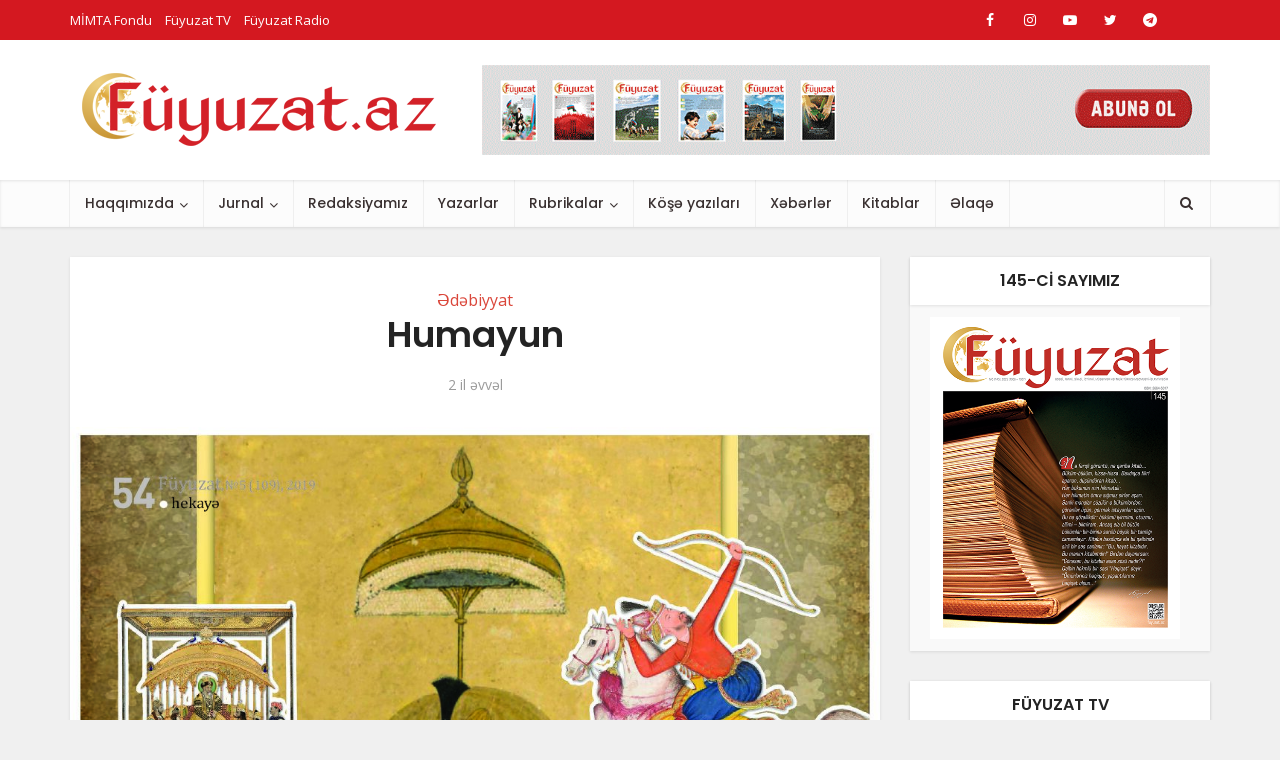

--- FILE ---
content_type: text/html; charset=UTF-8
request_url: https://fuyuzat.az/humayun/
body_size: 27383
content:
<!DOCTYPE html>
<html lang="az" class="no-js no-svg">

<head>

<meta http-equiv="Content-Type" content="text/html; charset=UTF-8" />
<meta name="viewport" content="user-scalable=yes, width=device-width, initial-scale=1.0, maximum-scale=1, minimum-scale=1">
<link rel="profile" href="https://gmpg.org/xfn/11" />

<meta name='robots' content='index, follow, max-image-preview:large, max-snippet:-1, max-video-preview:-1' />

	<!-- This site is optimized with the Yoast SEO plugin v22.0 - https://yoast.com/wordpress/plugins/seo/ -->
	<title>Humayun - Füyuzat Jurnalı</title>
	<meta name="description" content="Babur şahın özündə olmadığını duyan Mir Əbülqasım hökmdarın önündə təzim edərək söhbəti uzatmadan" />
	<link rel="canonical" href="https://fuyuzat.az/humayun/" />
	<meta property="og:locale" content="az_AZ" />
	<meta property="og:type" content="article" />
	<meta property="og:title" content="Humayun - Füyuzat Jurnalı" />
	<meta property="og:description" content="Babur şahın özündə olmadığını duyan Mir Əbülqasım hökmdarın önündə təzim edərək söhbəti uzatmadan" />
	<meta property="og:url" content="https://fuyuzat.az/humayun/" />
	<meta property="og:site_name" content="Füyuzat Jurnalı" />
	<meta property="article:publisher" content="https://www.facebook.com/Fuyuzat.az" />
	<meta property="article:published_time" content="2024-02-28T13:07:38+00:00" />
	<meta property="article:modified_time" content="2024-02-28T13:07:39+00:00" />
	<meta property="og:image" content="https://fuyuzat.az/wp-content/uploads/Fuyuzat-dergisi-01.png" />
	<meta property="og:image:width" content="3484" />
	<meta property="og:image:height" content="1723" />
	<meta property="og:image:type" content="image/png" />
	<meta name="author" content="Murad Aziz" />
	<meta name="twitter:card" content="summary_large_image" />
	<meta name="twitter:creator" content="@FJurnal" />
	<meta name="twitter:site" content="@FJurnal" />
	<meta name="twitter:label1" content="Written by" />
	<meta name="twitter:data1" content="Murad Aziz" />
	<meta name="twitter:label2" content="Est. reading time" />
	<meta name="twitter:data2" content="8 minutes" />
	<script type="application/ld+json" class="yoast-schema-graph">{"@context":"https://schema.org","@graph":[{"@type":"Article","@id":"https://fuyuzat.az/humayun/#article","isPartOf":{"@id":"https://fuyuzat.az/humayun/"},"author":{"name":"Murad Aziz","@id":"https://fuyuzat.az/#/schema/person/88889718893c32feb6e5d8dc5876f1ef"},"headline":"Humayun","datePublished":"2024-02-28T13:07:38+00:00","dateModified":"2024-02-28T13:07:39+00:00","mainEntityOfPage":{"@id":"https://fuyuzat.az/humayun/"},"wordCount":2458,"publisher":{"@id":"https://fuyuzat.az/#organization"},"image":{"@id":"https://fuyuzat.az/humayun/#primaryimage"},"thumbnailUrl":"https://fuyuzat.az/wp-content/uploads/Fuyuzat-5-109-cap-pdf.jpg","keywords":["Babur şah","Hindistan","qərar","saray","tarix"],"articleSection":["Ədəbiyyat"],"inLanguage":"az"},{"@type":"WebPage","@id":"https://fuyuzat.az/humayun/","url":"https://fuyuzat.az/humayun/","name":"Humayun - Füyuzat Jurnalı","isPartOf":{"@id":"https://fuyuzat.az/#website"},"primaryImageOfPage":{"@id":"https://fuyuzat.az/humayun/#primaryimage"},"image":{"@id":"https://fuyuzat.az/humayun/#primaryimage"},"thumbnailUrl":"https://fuyuzat.az/wp-content/uploads/Fuyuzat-5-109-cap-pdf.jpg","datePublished":"2024-02-28T13:07:38+00:00","dateModified":"2024-02-28T13:07:39+00:00","description":"Babur şahın özündə olmadığını duyan Mir Əbülqasım hökmdarın önündə təzim edərək söhbəti uzatmadan","breadcrumb":{"@id":"https://fuyuzat.az/humayun/#breadcrumb"},"inLanguage":"az","potentialAction":[{"@type":"ReadAction","target":["https://fuyuzat.az/humayun/"]}]},{"@type":"ImageObject","inLanguage":"az","@id":"https://fuyuzat.az/humayun/#primaryimage","url":"https://fuyuzat.az/wp-content/uploads/Fuyuzat-5-109-cap-pdf.jpg","contentUrl":"https://fuyuzat.az/wp-content/uploads/Fuyuzat-5-109-cap-pdf.jpg"},{"@type":"BreadcrumbList","@id":"https://fuyuzat.az/humayun/#breadcrumb","itemListElement":[{"@type":"ListItem","position":1,"name":"Home","item":"https://fuyuzat.az/"},{"@type":"ListItem","position":2,"name":"Humayun"}]},{"@type":"WebSite","@id":"https://fuyuzat.az/#website","url":"https://fuyuzat.az/","name":"Füyuzat Jurnalı","description":"Ədəbi, Fənni, İctimai, Müsəvvər Həftəlik Türkcə  Məcmuəyi - İslamiyyə","publisher":{"@id":"https://fuyuzat.az/#organization"},"potentialAction":[{"@type":"SearchAction","target":{"@type":"EntryPoint","urlTemplate":"https://fuyuzat.az/?s={search_term_string}"},"query-input":"required name=search_term_string"}],"inLanguage":"az"},{"@type":"Organization","@id":"https://fuyuzat.az/#organization","name":"Füyuzat Jurnalı","url":"https://fuyuzat.az/","logo":{"@type":"ImageObject","inLanguage":"az","@id":"https://fuyuzat.az/#/schema/logo/image/","url":"https://fuyuzat.az/wp-content/uploads/Fuyuzat-dergisi-01.png","contentUrl":"https://fuyuzat.az/wp-content/uploads/Fuyuzat-dergisi-01.png","width":3484,"height":1723,"caption":"Füyuzat Jurnalı"},"image":{"@id":"https://fuyuzat.az/#/schema/logo/image/"},"sameAs":["https://www.facebook.com/Fuyuzat.az","https://twitter.com/FJurnal","https://www.instagram.com/fuyuzat.tv/","https://www.youtube.com/@fuyuzattv"]},{"@type":"Person","@id":"https://fuyuzat.az/#/schema/person/88889718893c32feb6e5d8dc5876f1ef","name":"Murad Aziz","image":{"@type":"ImageObject","inLanguage":"az","@id":"https://fuyuzat.az/#/schema/person/image/","url":"https://secure.gravatar.com/avatar/3e6be74578147defe1fb546fa3dd63e10e564267f7a4215665700e7c1c975987?s=96&d=mm&r=g","contentUrl":"https://secure.gravatar.com/avatar/3e6be74578147defe1fb546fa3dd63e10e564267f7a4215665700e7c1c975987?s=96&d=mm&r=g","caption":"Murad Aziz"},"url":"https://fuyuzat.az/author/murad/"}]}</script>
	<!-- / Yoast SEO plugin. -->


<link rel='dns-prefetch' href='//fonts.googleapis.com' />
<link rel="alternate" type="application/rss+xml" title="Füyuzat Jurnalı &raquo; Qidalandırıcısı" href="https://fuyuzat.az/feed/" />
<link rel="alternate" type="application/rss+xml" title="Füyuzat Jurnalı &raquo; Şərh Qidalandırıcısı" href="https://fuyuzat.az/comments/feed/" />
<link rel="alternate" title="oEmbed (JSON)" type="application/json+oembed" href="https://fuyuzat.az/wp-json/oembed/1.0/embed?url=https%3A%2F%2Ffuyuzat.az%2Fhumayun%2F" />
<link rel="alternate" title="oEmbed (XML)" type="text/xml+oembed" href="https://fuyuzat.az/wp-json/oembed/1.0/embed?url=https%3A%2F%2Ffuyuzat.az%2Fhumayun%2F&#038;format=xml" />
<style id='wp-img-auto-sizes-contain-inline-css' type='text/css'>
img:is([sizes=auto i],[sizes^="auto," i]){contain-intrinsic-size:3000px 1500px}
/*# sourceURL=wp-img-auto-sizes-contain-inline-css */
</style>
<style id='wp-emoji-styles-inline-css' type='text/css'>

	img.wp-smiley, img.emoji {
		display: inline !important;
		border: none !important;
		box-shadow: none !important;
		height: 1em !important;
		width: 1em !important;
		margin: 0 0.07em !important;
		vertical-align: -0.1em !important;
		background: none !important;
		padding: 0 !important;
	}
/*# sourceURL=wp-emoji-styles-inline-css */
</style>
<style id='wp-block-library-inline-css' type='text/css'>
:root{--wp-block-synced-color:#7a00df;--wp-block-synced-color--rgb:122,0,223;--wp-bound-block-color:var(--wp-block-synced-color);--wp-editor-canvas-background:#ddd;--wp-admin-theme-color:#007cba;--wp-admin-theme-color--rgb:0,124,186;--wp-admin-theme-color-darker-10:#006ba1;--wp-admin-theme-color-darker-10--rgb:0,107,160.5;--wp-admin-theme-color-darker-20:#005a87;--wp-admin-theme-color-darker-20--rgb:0,90,135;--wp-admin-border-width-focus:2px}@media (min-resolution:192dpi){:root{--wp-admin-border-width-focus:1.5px}}.wp-element-button{cursor:pointer}:root .has-very-light-gray-background-color{background-color:#eee}:root .has-very-dark-gray-background-color{background-color:#313131}:root .has-very-light-gray-color{color:#eee}:root .has-very-dark-gray-color{color:#313131}:root .has-vivid-green-cyan-to-vivid-cyan-blue-gradient-background{background:linear-gradient(135deg,#00d084,#0693e3)}:root .has-purple-crush-gradient-background{background:linear-gradient(135deg,#34e2e4,#4721fb 50%,#ab1dfe)}:root .has-hazy-dawn-gradient-background{background:linear-gradient(135deg,#faaca8,#dad0ec)}:root .has-subdued-olive-gradient-background{background:linear-gradient(135deg,#fafae1,#67a671)}:root .has-atomic-cream-gradient-background{background:linear-gradient(135deg,#fdd79a,#004a59)}:root .has-nightshade-gradient-background{background:linear-gradient(135deg,#330968,#31cdcf)}:root .has-midnight-gradient-background{background:linear-gradient(135deg,#020381,#2874fc)}:root{--wp--preset--font-size--normal:16px;--wp--preset--font-size--huge:42px}.has-regular-font-size{font-size:1em}.has-larger-font-size{font-size:2.625em}.has-normal-font-size{font-size:var(--wp--preset--font-size--normal)}.has-huge-font-size{font-size:var(--wp--preset--font-size--huge)}.has-text-align-center{text-align:center}.has-text-align-left{text-align:left}.has-text-align-right{text-align:right}.has-fit-text{white-space:nowrap!important}#end-resizable-editor-section{display:none}.aligncenter{clear:both}.items-justified-left{justify-content:flex-start}.items-justified-center{justify-content:center}.items-justified-right{justify-content:flex-end}.items-justified-space-between{justify-content:space-between}.screen-reader-text{border:0;clip-path:inset(50%);height:1px;margin:-1px;overflow:hidden;padding:0;position:absolute;width:1px;word-wrap:normal!important}.screen-reader-text:focus{background-color:#ddd;clip-path:none;color:#444;display:block;font-size:1em;height:auto;left:5px;line-height:normal;padding:15px 23px 14px;text-decoration:none;top:5px;width:auto;z-index:100000}html :where(.has-border-color){border-style:solid}html :where([style*=border-top-color]){border-top-style:solid}html :where([style*=border-right-color]){border-right-style:solid}html :where([style*=border-bottom-color]){border-bottom-style:solid}html :where([style*=border-left-color]){border-left-style:solid}html :where([style*=border-width]){border-style:solid}html :where([style*=border-top-width]){border-top-style:solid}html :where([style*=border-right-width]){border-right-style:solid}html :where([style*=border-bottom-width]){border-bottom-style:solid}html :where([style*=border-left-width]){border-left-style:solid}html :where(img[class*=wp-image-]){height:auto;max-width:100%}:where(figure){margin:0 0 1em}html :where(.is-position-sticky){--wp-admin--admin-bar--position-offset:var(--wp-admin--admin-bar--height,0px)}@media screen and (max-width:600px){html :where(.is-position-sticky){--wp-admin--admin-bar--position-offset:0px}}

/*# sourceURL=wp-block-library-inline-css */
</style><style id='wp-block-paragraph-inline-css' type='text/css'>
.is-small-text{font-size:.875em}.is-regular-text{font-size:1em}.is-large-text{font-size:2.25em}.is-larger-text{font-size:3em}.has-drop-cap:not(:focus):first-letter{float:left;font-size:8.4em;font-style:normal;font-weight:100;line-height:.68;margin:.05em .1em 0 0;text-transform:uppercase}body.rtl .has-drop-cap:not(:focus):first-letter{float:none;margin-left:.1em}p.has-drop-cap.has-background{overflow:hidden}:root :where(p.has-background){padding:1.25em 2.375em}:where(p.has-text-color:not(.has-link-color)) a{color:inherit}p.has-text-align-left[style*="writing-mode:vertical-lr"],p.has-text-align-right[style*="writing-mode:vertical-rl"]{rotate:180deg}
/*# sourceURL=https://fuyuzat.az/wp-includes/blocks/paragraph/style.min.css */
</style>
<style id='global-styles-inline-css' type='text/css'>
:root{--wp--preset--aspect-ratio--square: 1;--wp--preset--aspect-ratio--4-3: 4/3;--wp--preset--aspect-ratio--3-4: 3/4;--wp--preset--aspect-ratio--3-2: 3/2;--wp--preset--aspect-ratio--2-3: 2/3;--wp--preset--aspect-ratio--16-9: 16/9;--wp--preset--aspect-ratio--9-16: 9/16;--wp--preset--color--black: #000000;--wp--preset--color--cyan-bluish-gray: #abb8c3;--wp--preset--color--white: #ffffff;--wp--preset--color--pale-pink: #f78da7;--wp--preset--color--vivid-red: #cf2e2e;--wp--preset--color--luminous-vivid-orange: #ff6900;--wp--preset--color--luminous-vivid-amber: #fcb900;--wp--preset--color--light-green-cyan: #7bdcb5;--wp--preset--color--vivid-green-cyan: #00d084;--wp--preset--color--pale-cyan-blue: #8ed1fc;--wp--preset--color--vivid-cyan-blue: #0693e3;--wp--preset--color--vivid-purple: #9b51e0;--wp--preset--color--vce-acc: #da463a;--wp--preset--color--vce-meta: #9b9b9b;--wp--preset--color--vce-txt: #444444;--wp--preset--color--vce-bg: #ffffff;--wp--preset--color--vce-cat-0: ;--wp--preset--gradient--vivid-cyan-blue-to-vivid-purple: linear-gradient(135deg,rgb(6,147,227) 0%,rgb(155,81,224) 100%);--wp--preset--gradient--light-green-cyan-to-vivid-green-cyan: linear-gradient(135deg,rgb(122,220,180) 0%,rgb(0,208,130) 100%);--wp--preset--gradient--luminous-vivid-amber-to-luminous-vivid-orange: linear-gradient(135deg,rgb(252,185,0) 0%,rgb(255,105,0) 100%);--wp--preset--gradient--luminous-vivid-orange-to-vivid-red: linear-gradient(135deg,rgb(255,105,0) 0%,rgb(207,46,46) 100%);--wp--preset--gradient--very-light-gray-to-cyan-bluish-gray: linear-gradient(135deg,rgb(238,238,238) 0%,rgb(169,184,195) 100%);--wp--preset--gradient--cool-to-warm-spectrum: linear-gradient(135deg,rgb(74,234,220) 0%,rgb(151,120,209) 20%,rgb(207,42,186) 40%,rgb(238,44,130) 60%,rgb(251,105,98) 80%,rgb(254,248,76) 100%);--wp--preset--gradient--blush-light-purple: linear-gradient(135deg,rgb(255,206,236) 0%,rgb(152,150,240) 100%);--wp--preset--gradient--blush-bordeaux: linear-gradient(135deg,rgb(254,205,165) 0%,rgb(254,45,45) 50%,rgb(107,0,62) 100%);--wp--preset--gradient--luminous-dusk: linear-gradient(135deg,rgb(255,203,112) 0%,rgb(199,81,192) 50%,rgb(65,88,208) 100%);--wp--preset--gradient--pale-ocean: linear-gradient(135deg,rgb(255,245,203) 0%,rgb(182,227,212) 50%,rgb(51,167,181) 100%);--wp--preset--gradient--electric-grass: linear-gradient(135deg,rgb(202,248,128) 0%,rgb(113,206,126) 100%);--wp--preset--gradient--midnight: linear-gradient(135deg,rgb(2,3,129) 0%,rgb(40,116,252) 100%);--wp--preset--font-size--small: 13px;--wp--preset--font-size--medium: 20px;--wp--preset--font-size--large: 21px;--wp--preset--font-size--x-large: 42px;--wp--preset--font-size--normal: 16px;--wp--preset--font-size--huge: 28px;--wp--preset--spacing--20: 0.44rem;--wp--preset--spacing--30: 0.67rem;--wp--preset--spacing--40: 1rem;--wp--preset--spacing--50: 1.5rem;--wp--preset--spacing--60: 2.25rem;--wp--preset--spacing--70: 3.38rem;--wp--preset--spacing--80: 5.06rem;--wp--preset--shadow--natural: 6px 6px 9px rgba(0, 0, 0, 0.2);--wp--preset--shadow--deep: 12px 12px 50px rgba(0, 0, 0, 0.4);--wp--preset--shadow--sharp: 6px 6px 0px rgba(0, 0, 0, 0.2);--wp--preset--shadow--outlined: 6px 6px 0px -3px rgb(255, 255, 255), 6px 6px rgb(0, 0, 0);--wp--preset--shadow--crisp: 6px 6px 0px rgb(0, 0, 0);}:where(.is-layout-flex){gap: 0.5em;}:where(.is-layout-grid){gap: 0.5em;}body .is-layout-flex{display: flex;}.is-layout-flex{flex-wrap: wrap;align-items: center;}.is-layout-flex > :is(*, div){margin: 0;}body .is-layout-grid{display: grid;}.is-layout-grid > :is(*, div){margin: 0;}:where(.wp-block-columns.is-layout-flex){gap: 2em;}:where(.wp-block-columns.is-layout-grid){gap: 2em;}:where(.wp-block-post-template.is-layout-flex){gap: 1.25em;}:where(.wp-block-post-template.is-layout-grid){gap: 1.25em;}.has-black-color{color: var(--wp--preset--color--black) !important;}.has-cyan-bluish-gray-color{color: var(--wp--preset--color--cyan-bluish-gray) !important;}.has-white-color{color: var(--wp--preset--color--white) !important;}.has-pale-pink-color{color: var(--wp--preset--color--pale-pink) !important;}.has-vivid-red-color{color: var(--wp--preset--color--vivid-red) !important;}.has-luminous-vivid-orange-color{color: var(--wp--preset--color--luminous-vivid-orange) !important;}.has-luminous-vivid-amber-color{color: var(--wp--preset--color--luminous-vivid-amber) !important;}.has-light-green-cyan-color{color: var(--wp--preset--color--light-green-cyan) !important;}.has-vivid-green-cyan-color{color: var(--wp--preset--color--vivid-green-cyan) !important;}.has-pale-cyan-blue-color{color: var(--wp--preset--color--pale-cyan-blue) !important;}.has-vivid-cyan-blue-color{color: var(--wp--preset--color--vivid-cyan-blue) !important;}.has-vivid-purple-color{color: var(--wp--preset--color--vivid-purple) !important;}.has-black-background-color{background-color: var(--wp--preset--color--black) !important;}.has-cyan-bluish-gray-background-color{background-color: var(--wp--preset--color--cyan-bluish-gray) !important;}.has-white-background-color{background-color: var(--wp--preset--color--white) !important;}.has-pale-pink-background-color{background-color: var(--wp--preset--color--pale-pink) !important;}.has-vivid-red-background-color{background-color: var(--wp--preset--color--vivid-red) !important;}.has-luminous-vivid-orange-background-color{background-color: var(--wp--preset--color--luminous-vivid-orange) !important;}.has-luminous-vivid-amber-background-color{background-color: var(--wp--preset--color--luminous-vivid-amber) !important;}.has-light-green-cyan-background-color{background-color: var(--wp--preset--color--light-green-cyan) !important;}.has-vivid-green-cyan-background-color{background-color: var(--wp--preset--color--vivid-green-cyan) !important;}.has-pale-cyan-blue-background-color{background-color: var(--wp--preset--color--pale-cyan-blue) !important;}.has-vivid-cyan-blue-background-color{background-color: var(--wp--preset--color--vivid-cyan-blue) !important;}.has-vivid-purple-background-color{background-color: var(--wp--preset--color--vivid-purple) !important;}.has-black-border-color{border-color: var(--wp--preset--color--black) !important;}.has-cyan-bluish-gray-border-color{border-color: var(--wp--preset--color--cyan-bluish-gray) !important;}.has-white-border-color{border-color: var(--wp--preset--color--white) !important;}.has-pale-pink-border-color{border-color: var(--wp--preset--color--pale-pink) !important;}.has-vivid-red-border-color{border-color: var(--wp--preset--color--vivid-red) !important;}.has-luminous-vivid-orange-border-color{border-color: var(--wp--preset--color--luminous-vivid-orange) !important;}.has-luminous-vivid-amber-border-color{border-color: var(--wp--preset--color--luminous-vivid-amber) !important;}.has-light-green-cyan-border-color{border-color: var(--wp--preset--color--light-green-cyan) !important;}.has-vivid-green-cyan-border-color{border-color: var(--wp--preset--color--vivid-green-cyan) !important;}.has-pale-cyan-blue-border-color{border-color: var(--wp--preset--color--pale-cyan-blue) !important;}.has-vivid-cyan-blue-border-color{border-color: var(--wp--preset--color--vivid-cyan-blue) !important;}.has-vivid-purple-border-color{border-color: var(--wp--preset--color--vivid-purple) !important;}.has-vivid-cyan-blue-to-vivid-purple-gradient-background{background: var(--wp--preset--gradient--vivid-cyan-blue-to-vivid-purple) !important;}.has-light-green-cyan-to-vivid-green-cyan-gradient-background{background: var(--wp--preset--gradient--light-green-cyan-to-vivid-green-cyan) !important;}.has-luminous-vivid-amber-to-luminous-vivid-orange-gradient-background{background: var(--wp--preset--gradient--luminous-vivid-amber-to-luminous-vivid-orange) !important;}.has-luminous-vivid-orange-to-vivid-red-gradient-background{background: var(--wp--preset--gradient--luminous-vivid-orange-to-vivid-red) !important;}.has-very-light-gray-to-cyan-bluish-gray-gradient-background{background: var(--wp--preset--gradient--very-light-gray-to-cyan-bluish-gray) !important;}.has-cool-to-warm-spectrum-gradient-background{background: var(--wp--preset--gradient--cool-to-warm-spectrum) !important;}.has-blush-light-purple-gradient-background{background: var(--wp--preset--gradient--blush-light-purple) !important;}.has-blush-bordeaux-gradient-background{background: var(--wp--preset--gradient--blush-bordeaux) !important;}.has-luminous-dusk-gradient-background{background: var(--wp--preset--gradient--luminous-dusk) !important;}.has-pale-ocean-gradient-background{background: var(--wp--preset--gradient--pale-ocean) !important;}.has-electric-grass-gradient-background{background: var(--wp--preset--gradient--electric-grass) !important;}.has-midnight-gradient-background{background: var(--wp--preset--gradient--midnight) !important;}.has-small-font-size{font-size: var(--wp--preset--font-size--small) !important;}.has-medium-font-size{font-size: var(--wp--preset--font-size--medium) !important;}.has-large-font-size{font-size: var(--wp--preset--font-size--large) !important;}.has-x-large-font-size{font-size: var(--wp--preset--font-size--x-large) !important;}
/*# sourceURL=global-styles-inline-css */
</style>

<style id='classic-theme-styles-inline-css' type='text/css'>
/*! This file is auto-generated */
.wp-block-button__link{color:#fff;background-color:#32373c;border-radius:9999px;box-shadow:none;text-decoration:none;padding:calc(.667em + 2px) calc(1.333em + 2px);font-size:1.125em}.wp-block-file__button{background:#32373c;color:#fff;text-decoration:none}
/*# sourceURL=/wp-includes/css/classic-themes.min.css */
</style>
<link rel='stylesheet' id='mks_shortcodes_simple_line_icons-css' href='https://fuyuzat.az/wp-content/plugins/meks-flexible-shortcodes/css/simple-line/simple-line-icons.css?ver=1.3.6' type='text/css' media='screen' />
<link rel='stylesheet' id='mks_shortcodes_css-css' href='https://fuyuzat.az/wp-content/plugins/meks-flexible-shortcodes/css/style.css?ver=1.3.6' type='text/css' media='screen' />
<link rel='stylesheet' id='redux-extendify-styles-css' href='https://fuyuzat.az/wp-content/plugins/redux-framework/redux-core/assets/css/extendify-utilities.css?ver=4.4.13' type='text/css' media='all' />
<link rel='stylesheet' id='vce-fonts-css' href='https://fonts.googleapis.com/css2?family=Open%20Sans:wght@400&#038;family=Poppins:wght@500;600' type='text/css' media='all' />
<link rel='stylesheet' id='vce-style-css' href='https://fuyuzat.az/wp-content/themes/voice/assets/css/min.css?ver=3.0.1' type='text/css' media='all' />
<style id='vce-style-inline-css' type='text/css'>
body, button, input, select, textarea {font-size: 1.6rem;}.vce-single .entry-headline p{font-size: 1.8rem;}.main-navigation a{font-size: 1.4rem;}.sidebar .widget-title{font-size: 1.6rem;}.sidebar .widget, .vce-lay-c .entry-content, .vce-lay-h .entry-content {font-size: 1.4rem;}.vce-featured-link-article{font-size: 5.0rem;}.vce-featured-grid-big.vce-featured-grid .vce-featured-link-article{font-size: 2.4rem;}.vce-featured-grid .vce-featured-link-article{font-size: 2.0rem;}h1 { font-size: 3.6rem; }h2 { font-size: 4.0rem; }h3 { font-size: 3.5rem; }h4 { font-size: 2.5rem; }h5 { font-size: 2.0rem; }h6 { font-size: 1.8rem; }.comment-reply-title, .main-box-title{font-size: 1.6rem;}h1.entry-title{font-size: 3.6rem;}.vce-lay-a .entry-title a{font-size: 3.0rem;}.vce-lay-b .entry-title{font-size: 2.4rem;}.vce-lay-c .entry-title, .vce-sid-none .vce-lay-c .entry-title{font-size: 2.0rem;}.vce-lay-d .entry-title{font-size: 1.4rem;}.vce-lay-e .entry-title{font-size: 1.3rem;}.vce-lay-f .entry-title{font-size: 1.4rem;}.vce-lay-g .entry-title a, .vce-lay-g .entry-title a:hover{font-size: 2.6rem;}.vce-lay-h .entry-title{font-size: 2.2rem;}.entry-meta div,.entry-meta div a,.vce-lay-g .meta-item,.vce-lay-c .meta-item{font-size: 1.4rem;}.vce-lay-d .meta-category a,.vce-lay-d .entry-meta div,.vce-lay-d .entry-meta div a,.vce-lay-e .entry-meta div,.vce-lay-e .entry-meta div a,.vce-lay-e .fn,.vce-lay-e .meta-item{font-size: 1.3rem;}body {background-color:#f0f0f0;}body,.mks_author_widget h3,.site-description,.meta-category a,textarea {font-family: 'Open Sans';font-weight: 400;}h1,h2,h3,h4,h5,h6,blockquote,.vce-post-link,.site-title,.site-title a,.main-box-title,.comment-reply-title,.entry-title a,.vce-single .entry-headline p,.vce-prev-next-link,.author-title,.mks_pullquote,.widget_rss ul li .rsswidget,#bbpress-forums .bbp-forum-title,#bbpress-forums .bbp-topic-permalink {font-family: 'Poppins';font-weight: 600;}.main-navigation a,.sidr a{font-family: 'Poppins';font-weight: 500;}.vce-single .entry-content,.vce-single .entry-headline,.vce-single .entry-footer,.vce-share-bar {width: 600px;}.vce-lay-a .lay-a-content{width: 600px;max-width: 600px;}.vce-page .entry-content,.vce-page .entry-title-page {width: 600px;}.vce-sid-none .vce-single .entry-content,.vce-sid-none .vce-single .entry-headline,.vce-sid-none .vce-single .entry-footer {width: 600px;}.vce-sid-none .vce-page .entry-content,.vce-sid-none .vce-page .entry-title-page,.error404 .entry-content {width: 600px;max-width: 600px;}body, button, input, select, textarea{color: #444444;}h1,h2,h3,h4,h5,h6,.entry-title a,.prev-next-nav a,#bbpress-forums .bbp-forum-title, #bbpress-forums .bbp-topic-permalink,.woocommerce ul.products li.product .price .amount{color: #232323;}a,.entry-title a:hover,.vce-prev-next-link:hover,.vce-author-links a:hover,.required,.error404 h4,.prev-next-nav a:hover,#bbpress-forums .bbp-forum-title:hover, #bbpress-forums .bbp-topic-permalink:hover,.woocommerce ul.products li.product h3:hover,.woocommerce ul.products li.product h3:hover mark,.main-box-title a:hover{color: #da463a;}.vce-square,.vce-main-content .mejs-controls .mejs-time-rail .mejs-time-current,button,input[type="button"],input[type="reset"],input[type="submit"],.vce-button,.pagination-wapper a,#vce-pagination .next.page-numbers,#vce-pagination .prev.page-numbers,#vce-pagination .page-numbers,#vce-pagination .page-numbers.current,.vce-link-pages a,#vce-pagination a,.vce-load-more a,.vce-slider-pagination .owl-nav > div,.vce-mega-menu-posts-wrap .owl-nav > div,.comment-reply-link:hover,.vce-featured-section a,.vce-lay-g .vce-featured-info .meta-category a,.vce-404-menu a,.vce-post.sticky .meta-image:before,#vce-pagination .page-numbers:hover,#bbpress-forums .bbp-pagination .current,#bbpress-forums .bbp-pagination a:hover,.woocommerce #respond input#submit,.woocommerce a.button,.woocommerce button.button,.woocommerce input.button,.woocommerce ul.products li.product .added_to_cart,.woocommerce #respond input#submit:hover,.woocommerce a.button:hover,.woocommerce button.button:hover,.woocommerce input.button:hover,.woocommerce ul.products li.product .added_to_cart:hover,.woocommerce #respond input#submit.alt,.woocommerce a.button.alt,.woocommerce button.button.alt,.woocommerce input.button.alt,.woocommerce #respond input#submit.alt:hover, .woocommerce a.button.alt:hover, .woocommerce button.button.alt:hover, .woocommerce input.button.alt:hover,.woocommerce span.onsale,.woocommerce .widget_price_filter .ui-slider .ui-slider-range,.woocommerce .widget_price_filter .ui-slider .ui-slider-handle,.comments-holder .navigation .page-numbers.current,.vce-lay-a .vce-read-more:hover,.vce-lay-c .vce-read-more:hover,body div.wpforms-container-full .wpforms-form input[type=submit], body div.wpforms-container-full .wpforms-form button[type=submit], body div.wpforms-container-full .wpforms-form .wpforms-page-button,body div.wpforms-container-full .wpforms-form input[type=submit]:hover, body div.wpforms-container-full .wpforms-form button[type=submit]:hover, body div.wpforms-container-full .wpforms-form .wpforms-page-button:hover {background-color: #da463a;}#vce-pagination .page-numbers,.comments-holder .navigation .page-numbers{background: transparent;color: #da463a;border: 1px solid #da463a;}.comments-holder .navigation .page-numbers:hover{background: #da463a;border: 1px solid #da463a;}.bbp-pagination-links a{background: transparent;color: #da463a;border: 1px solid #da463a !important;}#vce-pagination .page-numbers.current,.bbp-pagination-links span.current,.comments-holder .navigation .page-numbers.current{border: 1px solid #da463a;}.widget_categories .cat-item:before,.widget_categories .cat-item .count{background: #da463a;}.comment-reply-link,.vce-lay-a .vce-read-more,.vce-lay-c .vce-read-more{border: 1px solid #da463a;}.entry-meta div,.entry-meta-count,.entry-meta div a,.comment-metadata a,.meta-category span,.meta-author-wrapped,.wp-caption .wp-caption-text,.widget_rss .rss-date,.sidebar cite,.site-footer cite,.sidebar .vce-post-list .entry-meta div,.sidebar .vce-post-list .entry-meta div a,.sidebar .vce-post-list .fn,.sidebar .vce-post-list .fn a,.site-footer .vce-post-list .entry-meta div,.site-footer .vce-post-list .entry-meta div a,.site-footer .vce-post-list .fn,.site-footer .vce-post-list .fn a,#bbpress-forums .bbp-topic-started-by,#bbpress-forums .bbp-topic-started-in,#bbpress-forums .bbp-forum-info .bbp-forum-content,#bbpress-forums p.bbp-topic-meta,span.bbp-admin-links a,.bbp-reply-post-date,#bbpress-forums li.bbp-header,#bbpress-forums li.bbp-footer,.woocommerce .woocommerce-result-count,.woocommerce .product_meta{color: #9b9b9b;}.main-box-title, .comment-reply-title, .main-box-head{background: #ffffff;color: #232323;}.main-box-title a{color: #232323;}.sidebar .widget .widget-title a{color: #232323;}.main-box,.comment-respond,.prev-next-nav{background: #f9f9f9;}.vce-post,ul.comment-list > li.comment,.main-box-single,.ie8 .vce-single,#disqus_thread,.vce-author-card,.vce-author-card .vce-content-outside,.mks-bredcrumbs-container,ul.comment-list > li.pingback{background: #ffffff;}.mks_tabs.horizontal .mks_tab_nav_item.active{border-bottom: 1px solid #ffffff;}.mks_tabs.horizontal .mks_tab_item,.mks_tabs.vertical .mks_tab_nav_item.active,.mks_tabs.horizontal .mks_tab_nav_item.active{background: #ffffff;}.mks_tabs.vertical .mks_tab_nav_item.active{border-right: 1px solid #ffffff;}#vce-pagination,.vce-slider-pagination .owl-controls,.vce-content-outside,.comments-holder .navigation{background: #f3f3f3;}.sidebar .widget-title{background: #ffffff;color: #232323;}.sidebar .widget{background: #f9f9f9;}.sidebar .widget,.sidebar .widget li a,.sidebar .mks_author_widget h3 a,.sidebar .mks_author_widget h3,.sidebar .vce-search-form .vce-search-input,.sidebar .vce-search-form .vce-search-input:focus{color: #444444;}.sidebar .widget li a:hover,.sidebar .widget a,.widget_nav_menu li.menu-item-has-children:hover:after,.widget_pages li.page_item_has_children:hover:after{color: #da463a;}.sidebar .tagcloud a {border: 1px solid #da463a;}.sidebar .mks_author_link,.sidebar .tagcloud a:hover,.sidebar .mks_themeforest_widget .more,.sidebar button,.sidebar input[type="button"],.sidebar input[type="reset"],.sidebar input[type="submit"],.sidebar .vce-button,.sidebar .bbp_widget_login .button{background-color: #da463a;}.sidebar .mks_author_widget .mks_autor_link_wrap,.sidebar .mks_themeforest_widget .mks_read_more,.widget .meks-instagram-follow-link {background: #f3f3f3;}.sidebar #wp-calendar caption,.sidebar .recentcomments,.sidebar .post-date,.sidebar #wp-calendar tbody{color: rgba(68,68,68,0.7);}.site-footer{background: #373941;}.site-footer .widget-title{color: #ffffff;}.site-footer,.site-footer .widget,.site-footer .widget li a,.site-footer .mks_author_widget h3 a,.site-footer .mks_author_widget h3,.site-footer .vce-search-form .vce-search-input,.site-footer .vce-search-form .vce-search-input:focus{color: #f9f9f9;}.site-footer .widget li a:hover,.site-footer .widget a,.site-info a{color: #d41820;}.site-footer .tagcloud a {border: 1px solid #d41820;}.site-footer .mks_author_link,.site-footer .mks_themeforest_widget .more,.site-footer button,.site-footer input[type="button"],.site-footer input[type="reset"],.site-footer input[type="submit"],.site-footer .vce-button,.site-footer .tagcloud a:hover{background-color: #d41820;}.site-footer #wp-calendar caption,.site-footer .recentcomments,.site-footer .post-date,.site-footer #wp-calendar tbody,.site-footer .site-info{color: rgba(249,249,249,0.7);}.top-header,.top-nav-menu li .sub-menu{background: #d41820;}.top-header,.top-header a{color: #ffffff;}.top-header .vce-search-form .vce-search-input,.top-header .vce-search-input:focus,.top-header .vce-search-submit{color: #ffffff;}.top-header .vce-search-form .vce-search-input::-webkit-input-placeholder { color: #ffffff;}.top-header .vce-search-form .vce-search-input:-moz-placeholder { color: #ffffff;}.top-header .vce-search-form .vce-search-input::-moz-placeholder { color: #ffffff;}.top-header .vce-search-form .vce-search-input:-ms-input-placeholder { color: #ffffff;}.header-1-wrapper{height: 140px;padding-top: 25px;}.header-2-wrapper,.header-3-wrapper{height: 140px;}.header-2-wrapper .site-branding,.header-3-wrapper .site-branding{top: 25px;left: 5px;}.site-title a, .site-title a:hover{color: #232323;}.site-description{color: #aaaaaa;}.main-header{background-color: #ffffff;}.header-bottom-wrapper{background: #fcfcfc;}.vce-header-ads{margin: 25px 0;}.header-3-wrapper .nav-menu > li > a{padding: 60px 15px;}.header-sticky,.sidr{background: rgba(252,252,252,0.95);}.ie8 .header-sticky{background: #ffffff;}.main-navigation a,.nav-menu .vce-mega-menu > .sub-menu > li > a,.sidr li a,.vce-menu-parent{color: #393030;}.nav-menu > li:hover > a,.nav-menu > .current_page_item > a,.nav-menu > .current-menu-item > a,.nav-menu > .current-menu-ancestor > a,.main-navigation a.vce-item-selected,.main-navigation ul ul li:hover > a,.nav-menu ul .current-menu-item a,.nav-menu ul .current_page_item a,.vce-menu-parent:hover,.sidr li a:hover,.sidr li.sidr-class-current_page_item > a,.main-navigation li.current-menu-item.fa:before,.vce-responsive-nav{color: #da463a;}#sidr-id-vce_main_navigation_menu .soc-nav-menu li a:hover {color: #ffffff;}.nav-menu > li:hover > a,.nav-menu > .current_page_item > a,.nav-menu > .current-menu-item > a,.nav-menu > .current-menu-ancestor > a,.main-navigation a.vce-item-selected,.main-navigation ul ul,.header-sticky .nav-menu > .current_page_item:hover > a,.header-sticky .nav-menu > .current-menu-item:hover > a,.header-sticky .nav-menu > .current-menu-ancestor:hover > a,.header-sticky .main-navigation a.vce-item-selected:hover{background-color: #ffffff;}.search-header-wrap ul {border-top: 2px solid #da463a;}.vce-cart-icon a.vce-custom-cart span,.sidr-class-vce-custom-cart .sidr-class-vce-cart-count {background: #da463a;font-family: 'Open Sans';}.vce-border-top .main-box-title{border-top: 2px solid #da463a;}.tagcloud a:hover,.sidebar .widget .mks_author_link,.sidebar .widget.mks_themeforest_widget .more,.site-footer .widget .mks_author_link,.site-footer .widget.mks_themeforest_widget .more,.vce-lay-g .entry-meta div,.vce-lay-g .fn,.vce-lay-g .fn a{color: #FFF;}.vce-featured-header .vce-featured-header-background{opacity: 0.5}.vce-featured-grid .vce-featured-header-background,.vce-post-big .vce-post-img:after,.vce-post-slider .vce-post-img:after{opacity: 0.5}.vce-featured-grid .owl-item:hover .vce-grid-text .vce-featured-header-background,.vce-post-big li:hover .vce-post-img:after,.vce-post-slider li:hover .vce-post-img:after {opacity: 0.8}.vce-featured-grid.vce-featured-grid-big .vce-featured-header-background,.vce-post-big .vce-post-img:after,.vce-post-slider .vce-post-img:after{opacity: 0.5}.vce-featured-grid.vce-featured-grid-big .owl-item:hover .vce-grid-text .vce-featured-header-background,.vce-post-big li:hover .vce-post-img:after,.vce-post-slider li:hover .vce-post-img:after {opacity: 0.8}#back-top {background: #323232}.sidr input[type=text]{background: rgba(57,48,48,0.1);color: rgba(57,48,48,0.5);}.is-style-solid-color{background-color: #da463a;color: #ffffff;}.wp-block-image figcaption{color: #9b9b9b;}.wp-block-cover .wp-block-cover-image-text, .wp-block-cover .wp-block-cover-text, .wp-block-cover h2, .wp-block-cover-image .wp-block-cover-image-text, .wp-block-cover-image .wp-block-cover-text, .wp-block-cover-image h2,p.has-drop-cap:not(:focus)::first-letter,p.wp-block-subhead{font-family: 'Poppins';font-weight: 600;}.wp-block-cover .wp-block-cover-image-text, .wp-block-cover .wp-block-cover-text, .wp-block-cover h2, .wp-block-cover-image .wp-block-cover-image-text, .wp-block-cover-image .wp-block-cover-text, .wp-block-cover-image h2{font-size: 2.5rem;}p.wp-block-subhead{font-size: 1.8rem;}.wp-block-button__link{background: #da463a}.wp-block-search .wp-block-search__button{color: #ffffff}.meta-image:hover a img,.vce-lay-h .img-wrap:hover .meta-image > img,.img-wrp:hover img,.vce-gallery-big:hover img,.vce-gallery .gallery-item:hover img,.wp-block-gallery .blocks-gallery-item:hover img,.vce_posts_widget .vce-post-big li:hover img,.vce-featured-grid .owl-item:hover img,.vce-post-img:hover img,.mega-menu-img:hover img{-webkit-transform: scale(1.1);-moz-transform: scale(1.1);-o-transform: scale(1.1);-ms-transform: scale(1.1);transform: scale(1.1);}.has-small-font-size{ font-size: 1.2rem;}.has-large-font-size{ font-size: 1.9rem;}.has-huge-font-size{ font-size: 2.3rem;}@media(min-width: 671px){.has-small-font-size{ font-size: 1.3rem;}.has-normal-font-size{ font-size: 1.6rem;}.has-large-font-size{ font-size: 2.1rem;}.has-huge-font-size{ font-size: 2.8rem;}}.has-vce-acc-background-color{ background-color: #da463a;}.has-vce-acc-color{ color: #da463a;}.has-vce-meta-background-color{ background-color: #9b9b9b;}.has-vce-meta-color{ color: #9b9b9b;}.has-vce-txt-background-color{ background-color: #444444;}.has-vce-txt-color{ color: #444444;}.has-vce-bg-background-color{ background-color: #ffffff;}.has-vce-bg-color{ color: #ffffff;}.has-vce-cat-0-background-color{ background-color: ;}.has-vce-cat-0-color{ color: ;}.main-box-title{text-transform: uppercase;}.sidebar .widget-title{text-transform: uppercase;}.site-footer .widget-title{text-transform: uppercase;}
/*# sourceURL=vce-style-inline-css */
</style>
<link rel='stylesheet' id='meks-ads-widget-css' href='https://fuyuzat.az/wp-content/plugins/meks-easy-ads-widget/css/style.css?ver=2.0.8' type='text/css' media='all' />
<link rel='stylesheet' id='meks_instagram-widget-styles-css' href='https://fuyuzat.az/wp-content/plugins/meks-easy-instagram-widget/css/widget.css?ver=6.9' type='text/css' media='all' />
<link rel='stylesheet' id='meks-social-widget-css' href='https://fuyuzat.az/wp-content/plugins/meks-smart-social-widget/css/style.css?ver=1.6.4' type='text/css' media='all' />
<link rel='stylesheet' id='meks-themeforest-widget-css' href='https://fuyuzat.az/wp-content/plugins/meks-themeforest-smart-widget/css/style.css?ver=1.5' type='text/css' media='all' />
<link rel='stylesheet' id='meks_ess-main-css' href='https://fuyuzat.az/wp-content/plugins/meks-easy-social-share/assets/css/main.css?ver=1.3' type='text/css' media='all' />
<link rel='stylesheet' id='wp_review-style-css' href='https://fuyuzat.az/wp-content/plugins/wp-review/public/css/wp-review.css?ver=5.3.5' type='text/css' media='all' />
<script type="text/javascript" src="https://fuyuzat.az/wp-includes/js/jquery/jquery.min.js?ver=3.7.1" id="jquery-core-js"></script>
<script type="text/javascript" src="https://fuyuzat.az/wp-includes/js/jquery/jquery-migrate.min.js?ver=3.4.1" id="jquery-migrate-js"></script>
<link rel="https://api.w.org/" href="https://fuyuzat.az/wp-json/" /><link rel="alternate" title="JSON" type="application/json" href="https://fuyuzat.az/wp-json/wp/v2/posts/4601" /><link rel="EditURI" type="application/rsd+xml" title="RSD" href="https://fuyuzat.az/xmlrpc.php?rsd" />
<meta name="generator" content="WordPress 6.9" />
<link rel='shortlink' href='https://fuyuzat.az/?p=4601' />
<meta name="generator" content="Redux 4.4.13" /><style type="text/css">.recentcomments a{display:inline !important;padding:0 !important;margin:0 !important;}</style><link rel="icon" href="https://fuyuzat.az/wp-content/uploads/cropped-logo-ico65-32x32.png" sizes="32x32" />
<link rel="icon" href="https://fuyuzat.az/wp-content/uploads/cropped-logo-ico65-192x192.png" sizes="192x192" />
<link rel="apple-touch-icon" href="https://fuyuzat.az/wp-content/uploads/cropped-logo-ico65-180x180.png" />
<meta name="msapplication-TileImage" content="https://fuyuzat.az/wp-content/uploads/cropped-logo-ico65-270x270.png" />
		<style type="text/css" id="wp-custom-css">
			.vce-featured-grid-big .vce-grid-text .vce-featured-info {
	    padding: 0 0px;
}
.main-box-title {text-transform: none;
	}		</style>
		<link rel='stylesheet' id='mediaelement-css' href='https://fuyuzat.az/wp-includes/js/mediaelement/mediaelementplayer-legacy.min.css?ver=4.2.17' type='text/css' media='all' />
<link rel='stylesheet' id='wp-mediaelement-css' href='https://fuyuzat.az/wp-includes/js/mediaelement/wp-mediaelement.min.css?ver=6.9' type='text/css' media='all' />
</head>

<body class="wp-singular post-template-default single single-post postid-4601 single-format-standard wp-embed-responsive wp-theme-voice vce-sid-right voice-v_3_0_1">

<div id="vce-main">

<header id="header" class="main-header">
	<div class="top-header">
	<div class="container">

					<div class="vce-wrap-left">
					<ul id="vce_top_navigation_menu" class="top-nav-menu"><li id="menu-item-1555" class="menu-item menu-item-type-custom menu-item-object-custom menu-item-1555"><a href="https://www.mimta.az/">MİMTA Fondu</a></li>
<li id="menu-item-1540" class="menu-item menu-item-type-custom menu-item-object-custom menu-item-1540"><a href="https://www.youtube.com/@fuyuzattv">Füyuzat TV</a></li>
<li id="menu-item-1811" class="menu-item menu-item-type-custom menu-item-object-custom menu-item-1811"><a href="#">Füyuzat  Radio</a></li>
</ul>			</div>
				
					<div class="vce-wrap-right">
					<div class="menu-social-menu-container"><ul id="vce_social_menu" class="soc-nav-menu"><li id="menu-item-59" class="menu-item menu-item-type-custom menu-item-object-custom menu-item-59"><a href="https://www.facebook.com/Fuyuzat.az"><span class="vce-social-name">Facebook</span></a></li>
<li id="menu-item-216" class="menu-item menu-item-type-custom menu-item-object-custom menu-item-216"><a href="https://www.instagram.com/fuyuzat.jurnali/"><span class="vce-social-name">Instagram</span></a></li>
<li id="menu-item-73" class="menu-item menu-item-type-custom menu-item-object-custom menu-item-73"><a href="https://www.youtube.com/watch?v=0gCTTR5Rcnc"><span class="vce-social-name">Youtube</span></a></li>
<li id="menu-item-1553" class="menu-item menu-item-type-custom menu-item-object-custom menu-item-1553"><a href="https://twitter.com/FJurnal"><span class="vce-social-name">Twitter</span></a></li>
<li id="menu-item-1557" class="menu-item menu-item-type-custom menu-item-object-custom menu-item-1557"><a href="https://t.me/fuyuzatdergisi"><span class="vce-social-name">Telegram</span></a></li>
<li id="menu-item-1558" class="menu-item menu-item-type-custom menu-item-object-custom menu-item-1558"><a href="https://wa.me/994552087725"><span class="vce-social-name">Whatsapp</span></a></li>
</ul></div>
			</div>
		
		


	</div>
</div><div class="container header-2-wrapper header-main-area">	
	<div class="vce-res-nav">
	<a class="vce-responsive-nav" href="#sidr-main"><i class="fa fa-bars"></i></a>
</div>
<div class="site-branding">
	<span class="site-title"><a href="https://fuyuzat.az/" rel="home" class="has-logo"><picture class="vce-logo"><source media="(min-width: 1024px)" srcset="https://fuyuzat.az/wp-content/uploads/Logo-ustdergi_yeni.png"><source srcset="https://fuyuzat.az/wp-content/uploads/Logo-ustdergi_yeni.png"><img src="https://fuyuzat.az/wp-content/uploads/Logo-ustdergi_yeni.png" alt="Füyuzat Jurnalı"></picture></a></span></div>
	<div class="vce-header-ads">
		<a href="https://fuyuzat.az/abune/" target="_blank" rel="noopener"><img src="https://fuyuzat.az/wp-content/uploads/gif_00000-1.gif" /></a>	</div>
</div>

<div class="header-bottom-wrapper header-left-nav">
	<div class="container">
		<nav id="site-navigation" class="main-navigation" role="navigation">
	<ul id="vce_main_navigation_menu" class="nav-menu"><li id="menu-item-2279" class="menu-item menu-item-type-custom menu-item-object-custom menu-item-has-children menu-item-2279"><a href="#">Haqqımızda</a>
<ul class="sub-menu">
	<li id="menu-item-2280" class="menu-item menu-item-type-post_type menu-item-object-post menu-item-2280"><a href="https://fuyuzat.az/fuyuzat_jurnali/">Füyuzat Jurnalı</a>	<li id="menu-item-2281" class="menu-item menu-item-type-post_type menu-item-object-post menu-item-2281"><a href="https://fuyuzat.az/milli-irsi-medeni-tarixi-arasdirmalar-mimta-fondu/">Milli İrsi Mədəni Tarixi Araşdırmalar (MİMTA) Fondu</a></ul>
<li id="menu-item-2282" class="menu-item menu-item-type-custom menu-item-object-custom menu-item-has-children menu-item-2282"><a href="#">Jurnal</a>
<ul class="sub-menu">
	<li id="menu-item-2283" class="menu-item menu-item-type-post_type menu-item-object-page menu-item-2283"><a href="https://fuyuzat.az/fuyuzat-2023/">2023</a>	<li id="menu-item-2284" class="menu-item menu-item-type-post_type menu-item-object-page menu-item-2284"><a href="https://fuyuzat.az/fuyuzat-2022/">2022</a>	<li id="menu-item-2285" class="menu-item menu-item-type-post_type menu-item-object-page menu-item-2285"><a href="https://fuyuzat.az/fuyuzat-2021/">2021</a>	<li id="menu-item-2286" class="menu-item menu-item-type-post_type menu-item-object-page menu-item-2286"><a href="https://fuyuzat.az/fuyuzat-2020/">2020</a>	<li id="menu-item-2287" class="menu-item menu-item-type-post_type menu-item-object-page menu-item-2287"><a href="https://fuyuzat.az/fuyuzat-2019/">2019</a>	<li id="menu-item-2288" class="menu-item menu-item-type-post_type menu-item-object-page menu-item-2288"><a href="https://fuyuzat.az/fuyuzat-2018/">2018</a>	<li id="menu-item-2289" class="menu-item menu-item-type-custom menu-item-object-custom menu-item-2289"><a href="#">2021</a>	<li id="menu-item-2290" class="menu-item menu-item-type-custom menu-item-object-custom menu-item-2290"><a href="#">2020</a>	<li id="menu-item-2291" class="menu-item menu-item-type-custom menu-item-object-custom menu-item-2291"><a href="#">2019</a>	<li id="menu-item-2292" class="menu-item menu-item-type-custom menu-item-object-custom menu-item-2292"><a href="#">2018</a>	<li id="menu-item-2293" class="menu-item menu-item-type-post_type menu-item-object-page menu-item-2293"><a href="https://fuyuzat.az/fuyuzat-2017/">2017</a>	<li id="menu-item-2294" class="menu-item menu-item-type-post_type menu-item-object-page menu-item-2294"><a href="https://fuyuzat.az/fuyuzat-2015-duplicate-1/">2016</a>	<li id="menu-item-2295" class="menu-item menu-item-type-post_type menu-item-object-page menu-item-2295"><a href="https://fuyuzat.az/fuyuzat-2015/">2015</a>	<li id="menu-item-2296" class="menu-item menu-item-type-post_type menu-item-object-page menu-item-2296"><a href="https://fuyuzat.az/fuyuzat-2014/">2014</a>	<li id="menu-item-2297" class="menu-item menu-item-type-post_type menu-item-object-page menu-item-2297"><a href="https://fuyuzat.az/fuyuzat-2013/">2013</a>	<li id="menu-item-2298" class="menu-item menu-item-type-post_type menu-item-object-page menu-item-2298"><a href="https://fuyuzat.az/fuyuzat-2012/">2012</a>	<li id="menu-item-2299" class="menu-item menu-item-type-post_type menu-item-object-page menu-item-2299"><a href="https://fuyuzat.az/fuyuzat-2011/">2011</a>	<li id="menu-item-2300" class="menu-item menu-item-type-post_type menu-item-object-page menu-item-2300"><a href="https://fuyuzat.az/fuyuzat-2010/">2010</a>	<li id="menu-item-2301" class="menu-item menu-item-type-post_type menu-item-object-page menu-item-2301"><a href="https://fuyuzat.az/fuyuzat-2009/">2009</a>	<li id="menu-item-2302" class="menu-item menu-item-type-post_type menu-item-object-page menu-item-2302"><a href="https://fuyuzat.az/fuyuzat-2008/">2008</a>	<li id="menu-item-2303" class="menu-item menu-item-type-post_type menu-item-object-page menu-item-2303"><a href="https://fuyuzat.az/fuyuzat-2007/">2007</a></ul>
<li id="menu-item-2304" class="menu-item menu-item-type-post_type menu-item-object-page menu-item-2304"><a href="https://fuyuzat.az/redaksiya-heyeti/">Redaksiyamız</a><li id="menu-item-2305" class="menu-item menu-item-type-custom menu-item-object-custom menu-item-2305"><a href="https://fuyuzat.az/yazarlar/">Yazarlar</a><li id="menu-item-2306" class="menu-item menu-item-type-custom menu-item-object-custom menu-item-has-children menu-item-2306"><a href="#">Rubrikalar</a>
<ul class="sub-menu">
	<li id="menu-item-2307" class="menu-item menu-item-type-taxonomy menu-item-object-category menu-item-2307 vce-cat-75"><a href="https://fuyuzat.az/category/bas-redaktordan/">Baş redaktordan</a>	<li id="menu-item-2308" class="menu-item menu-item-type-taxonomy menu-item-object-category menu-item-2308 vce-cat-5"><a href="https://fuyuzat.az/category/kultur-senet/">Kültür-sənət</a>	<li id="menu-item-2309" class="menu-item menu-item-type-custom menu-item-object-custom menu-item-2309"><a href="https://fuyuzat.az/category/mefkure/">Məfkurə</a>	<li id="menu-item-2310" class="menu-item menu-item-type-custom menu-item-object-custom menu-item-2310"><a href="#">Müsahibə</a>	<li id="menu-item-2311" class="menu-item menu-item-type-taxonomy menu-item-object-category menu-item-2311 vce-cat-106"><a href="https://fuyuzat.az/category/meneviyyat/">Mənəviyyat</a>	<li id="menu-item-2312" class="menu-item menu-item-type-taxonomy menu-item-object-category current-post-ancestor current-menu-parent current-post-parent menu-item-2312 vce-cat-3"><a href="https://fuyuzat.az/category/%c9%99d%c9%99biyyat/">Ədəbiyyat</a>	<li id="menu-item-2313" class="menu-item menu-item-type-taxonomy menu-item-object-category menu-item-2313 vce-cat-95"><a href="https://fuyuzat.az/category/tarix/">Tarix</a>	<li id="menu-item-2314" class="menu-item menu-item-type-custom menu-item-object-custom menu-item-2314"><a href="https://fuyuzat.az/category/aktual/">Aktual</a>	<li id="menu-item-2315" class="menu-item menu-item-type-taxonomy menu-item-object-category menu-item-2315 vce-cat-93"><a href="https://fuyuzat.az/category/t%c9%99hlil/">Təhlil</a>	<li id="menu-item-2316" class="menu-item menu-item-type-taxonomy menu-item-object-category menu-item-2316 vce-cat-105"><a href="https://fuyuzat.az/category/turan-dunyasi/">Turan dünyası</a></ul>
<li id="menu-item-2333" class="menu-item menu-item-type-taxonomy menu-item-object-category menu-item-2333 vce-cat-110"><a href="https://fuyuzat.az/category/kose-yazilari/">Köşə yazıları</a><li id="menu-item-2317" class="menu-item menu-item-type-custom menu-item-object-custom menu-item-2317"><a href="https://fuyuzat.az/category/xeberler">Xəbərlər</a><li id="menu-item-2318" class="menu-item menu-item-type-post_type menu-item-object-page menu-item-2318"><a href="https://fuyuzat.az/kitablar/">Kitablar</a><li id="menu-item-2319" class="menu-item menu-item-type-custom menu-item-object-custom menu-item-2319"><a href="https://fuyuzat.az/elaqe/">Əlaqə</a><li class="search-header-wrap"><a class="search_header" href="javascript:void(0)"><i class="fa fa-search"></i></a><ul class="search-header-form-ul"><li><form class="vce-search-form" action="https://fuyuzat.az/" method="get">
	<input name="s" class="vce-search-input" size="20" type="text" value="Axtarmaq üçün bura yazın..." onfocus="(this.value == 'Axtarmaq üçün bura yazın...') && (this.value = '')" onblur="(this.value == '') && (this.value = 'Axtarmaq üçün bura yazın...')" placeholder="Axtarmaq üçün bura yazın..." />
		<button type="submit" class="vce-search-submit"><i class="fa fa-search"></i></button> 
</form></li></ul></li></ul></nav>	</div>
</div></header>

	<div id="sticky_header" class="header-sticky">
	<div class="container">
		<div class="vce-res-nav">
	<a class="vce-responsive-nav" href="#sidr-main"><i class="fa fa-bars"></i></a>
</div>
<div class="site-branding">
	<span class="site-title"><a href="https://fuyuzat.az/" rel="home" class="has-logo"><picture class="vce-logo"><source media="(min-width: 1024px)" srcset="https://fuyuzat.az/wp-content/uploads/logokicik_yeni.png"><source srcset="https://fuyuzat.az/wp-content/uploads/logokicik_yeni.png"><img src="https://fuyuzat.az/wp-content/uploads/logokicik_yeni.png" alt="Füyuzat Jurnalı"></picture></a></span></div>		<nav id="site-navigation" class="main-navigation" role="navigation">
		<ul id="vce_main_navigation_menu" class="nav-menu"><li class="menu-item menu-item-type-custom menu-item-object-custom menu-item-has-children menu-item-2279"><a href="#">Haqqımızda</a>
<ul class="sub-menu">
	<li class="menu-item menu-item-type-post_type menu-item-object-post menu-item-2280"><a href="https://fuyuzat.az/fuyuzat_jurnali/">Füyuzat Jurnalı</a>	<li class="menu-item menu-item-type-post_type menu-item-object-post menu-item-2281"><a href="https://fuyuzat.az/milli-irsi-medeni-tarixi-arasdirmalar-mimta-fondu/">Milli İrsi Mədəni Tarixi Araşdırmalar (MİMTA) Fondu</a></ul>
<li class="menu-item menu-item-type-custom menu-item-object-custom menu-item-has-children menu-item-2282"><a href="#">Jurnal</a>
<ul class="sub-menu">
	<li class="menu-item menu-item-type-post_type menu-item-object-page menu-item-2283"><a href="https://fuyuzat.az/fuyuzat-2023/">2023</a>	<li class="menu-item menu-item-type-post_type menu-item-object-page menu-item-2284"><a href="https://fuyuzat.az/fuyuzat-2022/">2022</a>	<li class="menu-item menu-item-type-post_type menu-item-object-page menu-item-2285"><a href="https://fuyuzat.az/fuyuzat-2021/">2021</a>	<li class="menu-item menu-item-type-post_type menu-item-object-page menu-item-2286"><a href="https://fuyuzat.az/fuyuzat-2020/">2020</a>	<li class="menu-item menu-item-type-post_type menu-item-object-page menu-item-2287"><a href="https://fuyuzat.az/fuyuzat-2019/">2019</a>	<li class="menu-item menu-item-type-post_type menu-item-object-page menu-item-2288"><a href="https://fuyuzat.az/fuyuzat-2018/">2018</a>	<li class="menu-item menu-item-type-custom menu-item-object-custom menu-item-2289"><a href="#">2021</a>	<li class="menu-item menu-item-type-custom menu-item-object-custom menu-item-2290"><a href="#">2020</a>	<li class="menu-item menu-item-type-custom menu-item-object-custom menu-item-2291"><a href="#">2019</a>	<li class="menu-item menu-item-type-custom menu-item-object-custom menu-item-2292"><a href="#">2018</a>	<li class="menu-item menu-item-type-post_type menu-item-object-page menu-item-2293"><a href="https://fuyuzat.az/fuyuzat-2017/">2017</a>	<li class="menu-item menu-item-type-post_type menu-item-object-page menu-item-2294"><a href="https://fuyuzat.az/fuyuzat-2015-duplicate-1/">2016</a>	<li class="menu-item menu-item-type-post_type menu-item-object-page menu-item-2295"><a href="https://fuyuzat.az/fuyuzat-2015/">2015</a>	<li class="menu-item menu-item-type-post_type menu-item-object-page menu-item-2296"><a href="https://fuyuzat.az/fuyuzat-2014/">2014</a>	<li class="menu-item menu-item-type-post_type menu-item-object-page menu-item-2297"><a href="https://fuyuzat.az/fuyuzat-2013/">2013</a>	<li class="menu-item menu-item-type-post_type menu-item-object-page menu-item-2298"><a href="https://fuyuzat.az/fuyuzat-2012/">2012</a>	<li class="menu-item menu-item-type-post_type menu-item-object-page menu-item-2299"><a href="https://fuyuzat.az/fuyuzat-2011/">2011</a>	<li class="menu-item menu-item-type-post_type menu-item-object-page menu-item-2300"><a href="https://fuyuzat.az/fuyuzat-2010/">2010</a>	<li class="menu-item menu-item-type-post_type menu-item-object-page menu-item-2301"><a href="https://fuyuzat.az/fuyuzat-2009/">2009</a>	<li class="menu-item menu-item-type-post_type menu-item-object-page menu-item-2302"><a href="https://fuyuzat.az/fuyuzat-2008/">2008</a>	<li class="menu-item menu-item-type-post_type menu-item-object-page menu-item-2303"><a href="https://fuyuzat.az/fuyuzat-2007/">2007</a></ul>
<li class="menu-item menu-item-type-post_type menu-item-object-page menu-item-2304"><a href="https://fuyuzat.az/redaksiya-heyeti/">Redaksiyamız</a><li class="menu-item menu-item-type-custom menu-item-object-custom menu-item-2305"><a href="https://fuyuzat.az/yazarlar/">Yazarlar</a><li class="menu-item menu-item-type-custom menu-item-object-custom menu-item-has-children menu-item-2306"><a href="#">Rubrikalar</a>
<ul class="sub-menu">
	<li class="menu-item menu-item-type-taxonomy menu-item-object-category menu-item-2307 vce-cat-75"><a href="https://fuyuzat.az/category/bas-redaktordan/">Baş redaktordan</a>	<li class="menu-item menu-item-type-taxonomy menu-item-object-category menu-item-2308 vce-cat-5"><a href="https://fuyuzat.az/category/kultur-senet/">Kültür-sənət</a>	<li class="menu-item menu-item-type-custom menu-item-object-custom menu-item-2309"><a href="https://fuyuzat.az/category/mefkure/">Məfkurə</a>	<li class="menu-item menu-item-type-custom menu-item-object-custom menu-item-2310"><a href="#">Müsahibə</a>	<li class="menu-item menu-item-type-taxonomy menu-item-object-category menu-item-2311 vce-cat-106"><a href="https://fuyuzat.az/category/meneviyyat/">Mənəviyyat</a>	<li class="menu-item menu-item-type-taxonomy menu-item-object-category current-post-ancestor current-menu-parent current-post-parent menu-item-2312 vce-cat-3"><a href="https://fuyuzat.az/category/%c9%99d%c9%99biyyat/">Ədəbiyyat</a>	<li class="menu-item menu-item-type-taxonomy menu-item-object-category menu-item-2313 vce-cat-95"><a href="https://fuyuzat.az/category/tarix/">Tarix</a>	<li class="menu-item menu-item-type-custom menu-item-object-custom menu-item-2314"><a href="https://fuyuzat.az/category/aktual/">Aktual</a>	<li class="menu-item menu-item-type-taxonomy menu-item-object-category menu-item-2315 vce-cat-93"><a href="https://fuyuzat.az/category/t%c9%99hlil/">Təhlil</a>	<li class="menu-item menu-item-type-taxonomy menu-item-object-category menu-item-2316 vce-cat-105"><a href="https://fuyuzat.az/category/turan-dunyasi/">Turan dünyası</a></ul>
<li class="menu-item menu-item-type-taxonomy menu-item-object-category menu-item-2333 vce-cat-110"><a href="https://fuyuzat.az/category/kose-yazilari/">Köşə yazıları</a><li class="menu-item menu-item-type-custom menu-item-object-custom menu-item-2317"><a href="https://fuyuzat.az/category/xeberler">Xəbərlər</a><li class="menu-item menu-item-type-post_type menu-item-object-page menu-item-2318"><a href="https://fuyuzat.az/kitablar/">Kitablar</a><li class="menu-item menu-item-type-custom menu-item-object-custom menu-item-2319"><a href="https://fuyuzat.az/elaqe/">Əlaqə</a><li class="search-header-wrap"><a class="search_header" href="javascript:void(0)"><i class="fa fa-search"></i></a><ul class="search-header-form-ul"><li><form class="vce-search-form" action="https://fuyuzat.az/" method="get">
	<input name="s" class="vce-search-input" size="20" type="text" value="Axtarmaq üçün bura yazın..." onfocus="(this.value == 'Axtarmaq üçün bura yazın...') && (this.value = '')" onblur="(this.value == '') && (this.value = 'Axtarmaq üçün bura yazın...')" placeholder="Axtarmaq üçün bura yazın..." />
		<button type="submit" class="vce-search-submit"><i class="fa fa-search"></i></button> 
</form></li></ul></li></ul></nav>	</div>
</div>
<div id="main-wrapper">



	

<div id="content" class="container site-content vce-sid-right">
	
			
	<div id="primary" class="vce-main-content">

		<main id="main" class="main-box main-box-single">

		
			<article id="post-4601" class="vce-single post-4601 post type-post status-publish format-standard has-post-thumbnail hentry category-dbiyyat tag-babur-sah tag-hindistan tag-qrar tag-saray tag-tarix">

			<header class="entry-header">
							<span class="meta-category"><a href="https://fuyuzat.az/category/%c9%99d%c9%99biyyat/" class="category-3">Ədəbiyyat</a></span>
			
			<h1 class="entry-title">Humayun</h1>
			<div class="entry-meta"><div class="meta-item date"><span class="updated">2 il əvvəl</span></div></div>
		</header>
	
	
	
					
			 	
			 	<div class="meta-image">
					<img width="810" height="1048" src="https://fuyuzat.az/wp-content/uploads/Fuyuzat-5-109-cap-pdf.jpg" class="attachment-vce-lay-a size-vce-lay-a wp-post-image" alt="" decoding="async" fetchpriority="high" />
									</div>

				
					
	    
		
	<div class="entry-content">
		
<p>Loğman xəstənin uyuduğu çadırdan çıxıb Babur şahın hüzurunda ikiqat əyilərək təzim etdi; hökmdar əlinin işarəsiylə oturmasını bildirincə taxtla üzbəüz xalının üstündə əyləşdi. Bir şey söyləməsə də, Loğmanın səssizliyi, səyriyən üzünün pərişan ifadəsi xəstənin halını bəlli edirdi.</p>



<p>Babur şah Loğmanın qərarsızlığını duyunca:</p>



<p>– Məndən heç nəyi gizləmə, – dedi.</p>



<p>Loğman suçlu insanlar sayaq baxışlarını şahdan yayındıraraq:</p>



<p>– Əlahəzrət&#8230;</p>



<p>Babur şah onun sözünü kəsərək sərt səslə:</p>



<p>– Gözlərimin içinə baxaraq danış, – dedi.</p>



<p>Loğman özünü toparlayaraq:</p>



<p>– Əlahəzrət, xəstənin vəziyyəti ağırdı, daha nələr etmək gərəkdiyini söyləməkdə acizəm. – Bir anlığa nəfəsini dərərək sözlərinə davam etdi. – Nə yazıqlar ki, müalicənin səmərəsi yoxdu.</p>



<p>İyirmi iki yaşlı Humayun Babur şahın ilk övladıydı. Hökmdar oğluna o qədər bağlıydı ki, yalnız səltənətini deyil, həyatını, gələcəyini onsuz təsəvvür eləyə bilmirdi. Humayun xəstələnəndən bəri Babur şahın gözlərində dünya dəyişmiş, həyat büsbütün dəyərini itirmişdi. Yurdun müxtəlif səmtlərindən dəvət olunan loğmanlar, təbiblər xəstənin dərdinə əlac edə bilmirdilər. Himalayın əlçatmaz yüksəkliklərindən, sıldırım qayalardan dərilmiş güllərdən, çiçəklərdən hazırlanan məlhəmlər faydasız idi. Həkimlərin bütün səylərinə baxmayaraq Humayunun halının get-gedə ağırlaşması Babur şahı için-için yeyir, həyatdan soyudurdu.</p>



<p>Sarayda da hər şey düzənini itirmişdi; bütün əyan-əşrəf yalnız onun sağalıb ayağa qalxması barədə düşünür, hər hansı məsələ ilə bağlı hökmdara söz söyləməyə cəsarət etmirdilər.</p>



<p>Neçə gündən bəriydi ki, xəstəni Sənbəldən Dehliyə, daha sonra Aqraya gətizdirmişdi. İbrahim Ludinin anasının əliylə yeməyinə zəhər qatılandan sonra ən sadiq adamlarına belə ehtiyatla yanaşırdı, bu üzdən oğlunun öz nəzarəti altında müalicə olunmasına qərar vermişdi. Əslində, gəzdiyi-gördüyü yerlər içərisində Kabilin təbiətinə bənzərini xatırlamır, bəlkə, oranın havasının oğlunun şəfa tapmasına kömək edəcəyini düşünürdü. Ancaq xəstəni indiki halında gəzdirmək də ağılsızlıq olardı.</p>



<p>Loğman çıxandan sonra Babur şah oğlunu yoxlamaq üçün onun çadırına girəndə xəstənin soluxmuş baxışları məchul bir nöqtəyə zillənmişdi. Günlərlə davam edən qızdırma Humayunu üzmüş, incəltmiş, tanınmaz hala salmışdı. Üzündə, gözlərində həyat eşqi qaynayan o gəncdən əsər-əlamət qalmamışdı.</p>



<p>Atasının gəlişini duyunca Humayun yerində qımıldandı, ancaq başını yastıqdan qaldırmağa taqəti çatmadı. Babur şah oğlunun yatağı yanında yerə çöküb onun əllərini ovcuna aldı, barmaqlarına yüngülcə sığal çəkdi. Oğlunun əlləri od tutub yanırdı. Baxışları qarşılaşınca uşağın gözlərində yaş gilələndi. Hökmdar ipək dəsmalla onun göz yaşlarını sildi, toxtaqlığını itirməmək üçün içində düyünlənən qəhərini uddu.</p>



<p>Babur şah Humayunun ona zillənən baxışlarının dərinliyində lal bir ümidsizliyin sayrışdığını duydu. Oğlunun səhhəti Aqraya döndüyü ilk günlər belə ağır deyildi. O zaman övladının çöhrəsində tezliklə sağalıb ayağa duracağına daha çox ümid bəslədiyi hiss olunurdu. İndi isə o ümid işartıları tamam öləziyib sönmüşdü. Qızdırmanın təsirindən hərdən xəstənin sayıqlaması tuturdu, anlaşılmayan sözlər söyləyir, çöhrəsi rəng verib rəng alırdı, bəzən isə onu soyuq tər basır, bir müddət huşunu itirirdi.</p>



<p>* * *</p>



<p>Xatunu Maham bəyim bir anlığa belə oğlunun yanından çəkilmir, bütün günü xəstəyə özü qulluq edirdi. Övladının göz görə-görə əriyib getməsinə dözə bilməyən qadının ümidsizcəsinə ondan çarə diləyən baxışları Babur şahı əzir, ağrıdırdı. Təkcə Maham bəyim deyil, qızları Gülrənglə Gülbədən də gecə-gündüz qardaşlarının yatağı yanında növbə çəkir, xəstənin hər bir istəyini can-başla yerinə yetirirdilər.</p>



<p>Öylədən sonra Maham bəyimin dəvətiylə Mir Əbülqasımın saraya gəldiyi xəbəri veriləndə Babur şah özünü ələ alaraq taxta sarı yeridi. Mir Əbülqasım nüfuzlu din xadimi olsa da, əslində, Babur şah oğlunun xəstəliyi ilə bağlı onun məsləhətlərinin bir fayda verəcəyinə inanmırdı. Xəstənin belə ağır durumunda qosqoca təbiblər aciz qalmışdısa, o neyləyə bilərdi ki? Ancaq suda boğulanın saman çöpündən tutmaqla xilas olacağını düşündüyü kimi, xəstənin indiki halında zərrəcə işıq ucu görünən hər şeydən yapışmaqdan savayı çarəsi yox idi. Bir yandan da oğlu xəstələnəndən gecəsi-gündüzü olmayan xatunu Maham bəyimin qəlbini qırmaq istəmirdi.</p>



<p>Babur şahın özündə olmadığını duyan Mir Əbülqasım hökmdarın önündə təzim edərək söhbəti uzatmadan:</p>



<p>– Əlahəzrət, xəstənin şəfa tapması üçün bir qurban niyyət edin, – dedi.</p>



<p>Şahdan cavab gəlməyincə:</p>



<p>– Sizin bahalı bir almaz daşınız vardı&#8230; Səhv etmirəmsə, İbrahim şahla savaşda qənimət kimi ələ keçirilmişdi. Onu nəzir deyə bilərsiniz, – sözünü tamamladı.</p>



<p>Babur şah xəzinədarı çağırtdıraraq qiymətli almaz daşını – kuhinuru gətirməsini əmr etdi. Xəzinədar çox keçmədən içəri girərək qızıl tabaqda bəzəkli bir mücrünü hökmdara təqdim etdi.</p>



<p>Şah mücrünü əlinə alaraq qapağını açdı və qırmızı məxmərə bükülmüş almaz daşı çıxardı. Daşın gözqamaşdırıcı parıltısı bir andaca sarayın tutqun hücrəsinə işıq saldı.</p>



<p>Şah almazı çevirib diqqətlə o üz-bu üzünə göz gəzdirdi. Sonra dəyərsiz bir əşya kimi təkrar məxmərə bükərək mücrüyə qoydu.</p>



<p>– Bunumu nəzir etməmi istəyirsən? – sordu və bir anlığa baxışları toqquşunca Mir Əbülqasımın gözlərini yayındırdığı nəzərindən qaçmadı. “Olmaya bu daşı nəzir adına mənimsəmək istəyir”, – şah bir anlığa zehnindən keçirdi, ancaq oğlunun can çəkişdiyi indiki məqamda belə fikirlərlə beynini yoracaq ovqatda deyildi, ona görə də etinasız halda əlavə etdi: – Humayunun dünya malında gözü yoxdu, onun yolunda bu qiymətli daşın nə dəyəri olacaq ki&#8230;</p>



<p>Mir Əbülqasım nə deyəcəyini bilmədiyindən susdu.</p>



<p>Babur şah qəfildən yerində dikələrək:</p>



<p>– Özümü qurban demək istəyirəm, – sözlərinə bir qədər ara verərək, – bilirəm ki, Humayunun məndən qiymətli sərvəti yoxdu, – dedi.</p>



<p>Mir Əbülqasım hökmdarın bu qərarından səksəndi:</p>



<p>– Yox, yox, əlahəzrət, özünüzü qurban deməyin. Ürəyimə damıb ki, nəzir-niyazdan sonra Humayun sağalıb ayağa duracaq. Ancaq sizsiz bu böyüklükdə məmləkətin taleyinin necə olacağını təsəvvür edirsinizmi?</p>



<p>Hökmdar ayağa qalxaraq:</p>



<p>– Yox, artıq qərarımı verdim. Oğlumun əzablarına dözə bilmirəm, – dedi və cəld addımlarla bağçaya çıxdı.</p>



<p>Qürub çağıydı. Babur şah dəstəmaz alıb əynini dəyişdi, yatağında qızdırmadan yanıb qovrulan Humayunun başına üç dəfə fırlandı, dodaqlarının altında oğluna şəfa diləyərək özünü qurban dedi. Sonra səcdəgaha girdi, namazını qılaraq duasını təkrarladı:</p>



<p>– Uca Rəbbim, sənə məxsus olan canımı qurban deyirəm. Humayunun azar-bezarının mənə gəlməsini, onun tezliklə şəfa tapmasını diləyirəm. Yaradanım, oğlumun nicatı üçün sənin böyüklüyünə pənah gətirirəm, öz qüdrətini göstər&#8230;</p>



<p>Babur şah duasını bitirərək səcdəgahdan çıxdı. Sanki üstündən dağ götürü­lübmüş kimi rahat nəfəs aldı.</p>



<p>Uzaqdan gələn musiqi səsini duyunca ixtiyarsız olaraq ayaq saxladı. Humayun yatağa düşəndən ruhunu qaramat basmış, qulağı belə səslərə yadırğamışdı. Səsindən gənc olduğu sezilən xanəndə “Humayun” muğamını oxuyurdu. Mirzə Mənsur Təbrizinin oğlunun şərəfinə qoşduğu bu dəstgahı illər öncə Kabil sarayında düzənlədiyi bir ziyafətdə dinləmişdi. İllah da muğam üstündə Nəsimidən, Nəvaidən oxunan qəzəllər onu əməlli-başlı sehrləmişdi. Sonralar “Humayun” dəstgahını dinləmək niyyətiylə dəfələrlə Mirzə Mənsuru başının dəstəsiylə saraya dəvət edərək ağırlamışdı.</p>



<p>İndi ustad xanəndənin vaxtsız ölümündən sonra ilk dəfə idi ki, “Humayun” muğamının belə yanıqlı oxunduğunu eşidirdi. Sanki səs keçmişlərdən, tarixin sirli toranlıqlarından gəlir, işıq, aydınlıq adına var olan hər şeyi alıb aparır, yer üzünü dərdə, qüssəyə boyayaraq çıxıb gedirdi. Udun boğuq sədaları altında xanəndənin həzin avazı ruhunu sızladır, içini, varlığını yeyir, bitirirdi. Oğlunun şərəfinə bəstələnən muğamın nədən bu qədər dərdli olduğunun sirrini anlamağa çalışır, içinə axan göz yaşlarının selində boğula-boğula xanəndənin səsinin dərinliyində dünyanın taleyi, gələcəyi ilə bağlı ona məlum olmayan nələrinsə gizləndiyini duyurdu.</p>



<p>Ay doğmuş, gecəni gümüşü rəngə boyamışdı. Ağır addımlarla Camna çayının sahilinə endi. Ayın aydınlığında səssiz-səssiz axan suyun ləpələri par-par parıldayırdı. Hökmdar sahildə yastı bir daş üstündə oturub uzun müddət suyun səssiz axışını dinşədi. Qayğılı çağlarında dəfələrlə sahilə enərək beləcə suyun sehrinə dalmışdı, ancaq ilk dəfə idi ki, çayı bu rəngdə, bu halətdə görürdü.</p>



<p>Xəyallar onu alıb uzaqlara apardı. Səmərqənd uğrunda savaşlar, Kabilin alınması, İbrahim Ludi ilə döyüşü, Hindistanın fəthi, daha nələr-nələr uzaq, sirli mənzərə kimi gözləri önündən gəlib-keçirdi. Zamanın bunca sürətli axışına inanmağı gəlmirdi; indi ömrünün qırx yeddinci payızını yaşayırdı. Sanki olub-bitənlər göz qırpımındaca baş vermişdi.</p>



<p>* * *</p>



<p>&#8230;Gecədən xeyli keçmiş hökmdarın səhhəti qəfildən ağırlaşmağa başladı. Şah kimsəyə bildirmədən yatağına uzanaraq uyumaq istəsə də, ağrının şiddətindən yata bilmədi. Yalnız səhər üzü azacıq mürgüləyincə Humayun yuxusuna gəldi; mələklər oğlunun başı üstündə layla çalır, qanadları ilə üz-gözünə sığal çəkirdilər.</p>



<p>Səhər açılınca vəziyyətdən hali olan xatunu Babur şahı yoxlamaq niyyətiylə sarayın baş təbibini çağırsa da, hökmdar müalicəyə lüzum görmədiyini bildirərək onu qəbul etmədi.</p>



<p>Şah qızdırmanın hərarətindən dodaqları titrəyə-titrəyə Humayunu soruşdu və oğlunun səhhətinin yüngülləşdiyi xəbərini duyunca dualarının Allaha ulaşdığını anlayaraq rahat nəfəs aldı. Elə həmin gün hökmdar ağır xəstə olmasına baxmayaraq saray əyanını toplayıb Humayunun vəliəhdliyini təsdiqlədi və hakimiyyəti oğluna təslim etdi.</p>



<p>Sonra isə ona zillənən sual dolu baxışların ağırlığı altında xəstəliyi ilə uyuşmayacaq ötkəmliklə vəsiyyətini dilə gətirdi:</p>



<p>– Məni Kabildə dəfn edərsiniz&#8230;</p>



<p>Hökmdarın səsində elə bir əminlik vardı ki, kimsə təsəlli xatirinə bir söz söyləməyə cürət etmədi.</p>



<p>&#8230;Bu hadisədən üç gün sonra Babur şah onu yoxlamağa gələn oğlu Humayunun qolları arasında dünyaya gözlərini yumdu.</p>



<p>Böyük türk xaqanının vəsiyyətinə doqquz il sonra əməl olundu.</p>



<p><strong>Vaqif Sultanlı</strong></p>



<p><em><strong>8-10 fevral 2019, Yeni Dehli-Aqra, Hindistan</strong></em></p>
	</div>

	
			<footer class="entry-footer">
			<div class="meta-tags">
				<a href="https://fuyuzat.az/tag/babur-sah/" rel="tag">Babur şah</a> <a href="https://fuyuzat.az/tag/hindistan/" rel="tag">Hindistan</a> <a href="https://fuyuzat.az/tag/q%c9%99rar/" rel="tag">qərar</a> <a href="https://fuyuzat.az/tag/saray/" rel="tag">saray</a> <a href="https://fuyuzat.az/tag/tarix/" rel="tag">tarix</a>			</div>
		</footer>
	
		  	

	<div class="vce-share-bar">
		<ul class="vce-share-items">
			<div class="meks_ess rounded no-labels solid "><a href="#" class="meks_ess-item socicon-facebook" data-url="http://www.facebook.com/sharer/sharer.php?u=https%3A%2F%2Ffuyuzat.az%2Fhumayun%2F&amp;t=Humayun"><span>Facebook</span></a><a href="#" class="meks_ess-item socicon-twitter" data-url="http://twitter.com/intent/tweet?url=https%3A%2F%2Ffuyuzat.az%2Fhumayun%2F&amp;text=Humayun"><span>X</span></a><a href="https://api.whatsapp.com/send?text=Humayun https%3A%2F%2Ffuyuzat.az%2Fhumayun%2F" class="meks_ess-item socicon-whatsapp prevent-share-popup"><span>WhatsApp</span></a></div>		</ul>
	</div>

	
	 	<div class="vce-ad vce-ad-container"><a href="https://mekshq.com/item/voice" target="_blank"><img src="https://fuyuzat.az/wp-content/uploads/2022/10/Gif.gif" /></a></div>

</article>
		
		
		</main>

		
					
	
	<div class="main-box vce-related-box">

	<h3 class="main-box-title">Siz həmçinin bəyənə bilərsiniz</h3>
	
	<div class="main-box-inside">

					<article class="vce-post vce-lay-d post-57695 post type-post status-publish format-standard has-post-thumbnail hentry category-dbiyyat category-xeberler tag-cahan tag-duygu tag-mfkur tag-sair">
	
 		 	<div class="meta-image">			
			<a href="https://fuyuzat.az/vetendas/" title="Vətəndaş">
				<img width="145" height="100" src="https://fuyuzat.az/wp-content/uploads/a1-4364-145x100.jpg" class="attachment-vce-lay-d size-vce-lay-d wp-post-image" alt="" loading="lazy" srcset="https://fuyuzat.az/wp-content/uploads/a1-4364-145x100.jpg 145w, https://fuyuzat.az/wp-content/uploads/a1-4364-380x260.jpg 380w" sizes="auto, (max-width: 145px) 100vw, 145px" />							</a>
		</div>
		

	<header class="entry-header">
					<span class="meta-category"><a href="https://fuyuzat.az/category/%c9%99d%c9%99biyyat/" class="category-3">Ədəbiyyat</a> <span>&bull;</span> <a href="https://fuyuzat.az/category/xeberler/" class="category-97">Xəbərlər</a></span>
				<h2 class="entry-title"><a href="https://fuyuzat.az/vetendas/" title="Vətəndaş">Vətəndaş</a></h2>
			</header>

</article>					<article class="vce-post vce-lay-d post-57596 post type-post status-publish format-standard has-post-thumbnail hentry category-dbiyyat category-xeberler tag-insan tag-millt tag-tsvis tag-yalan">
	
 		 	<div class="meta-image">			
			<a href="https://fuyuzat.az/eger/" title="Əgər">
				<img width="145" height="100" src="https://fuyuzat.az/wp-content/uploads/a1-4363-145x100.jpg" class="attachment-vce-lay-d size-vce-lay-d wp-post-image" alt="" loading="lazy" srcset="https://fuyuzat.az/wp-content/uploads/a1-4363-145x100.jpg 145w, https://fuyuzat.az/wp-content/uploads/a1-4363-380x260.jpg 380w" sizes="auto, (max-width: 145px) 100vw, 145px" />							</a>
		</div>
		

	<header class="entry-header">
					<span class="meta-category"><a href="https://fuyuzat.az/category/%c9%99d%c9%99biyyat/" class="category-3">Ədəbiyyat</a> <span>&bull;</span> <a href="https://fuyuzat.az/category/xeberler/" class="category-97">Xəbərlər</a></span>
				<h2 class="entry-title"><a href="https://fuyuzat.az/eger/" title="Əgər">Əgər</a></h2>
			</header>

</article>					<article class="vce-post vce-lay-d post-57359 post type-post status-publish format-standard has-post-thumbnail hentry category-dbiyyat category-thlil category-thsil category-xeberler tag-azrbaycan-dbiyyati tag-azrbaycan-kitab-mukafati tag-ictimaiyyt tag-oxucu tag-qrar tag-srncam">
	
 		 	<div class="meta-image">			
			<a href="https://fuyuzat.az/azerbaycan-edebiyyati-xaricde-sorgu/" title="Azərbaycan ədəbiyyatı xaricdə – SORĞU">
				<img width="145" height="100" src="https://fuyuzat.az/wp-content/uploads/IMG-20260116-WA0063-e1768562748230-145x100.jpg" class="attachment-vce-lay-d size-vce-lay-d wp-post-image" alt="" loading="lazy" srcset="https://fuyuzat.az/wp-content/uploads/IMG-20260116-WA0063-e1768562748230-145x100.jpg 145w, https://fuyuzat.az/wp-content/uploads/IMG-20260116-WA0063-e1768562748230-380x260.jpg 380w, https://fuyuzat.az/wp-content/uploads/IMG-20260116-WA0063-e1768562748230-634x433.jpg 634w" sizes="auto, (max-width: 145px) 100vw, 145px" />							</a>
		</div>
		

	<header class="entry-header">
					<span class="meta-category"><a href="https://fuyuzat.az/category/%c9%99d%c9%99biyyat/" class="category-3">Ədəbiyyat</a> <span>&bull;</span> <a href="https://fuyuzat.az/category/t%c9%99hlil/" class="category-93">Təhlil</a> <span>&bull;</span> <a href="https://fuyuzat.az/category/t%c9%99hsil/" class="category-66">Təhsil</a> <span>&bull;</span> <a href="https://fuyuzat.az/category/xeberler/" class="category-97">Xəbərlər</a></span>
				<h2 class="entry-title"><a href="https://fuyuzat.az/azerbaycan-edebiyyati-xaricde-sorgu/" title="Azərbaycan ədəbiyyatı xaricdə – SORĞU">Azərbaycan ədəbiyyatı xaricdə – SORĞU</a></h2>
			</header>

</article>					<article class="vce-post vce-lay-d post-57320 post type-post status-publish format-standard has-post-thumbnail hentry category-dbiyyat category-xeberler tag-dogum-gunu tag-dunya tag-guns tag-nazim-hikmt-2 tag-poeziya">
	
 		 	<div class="meta-image">			
			<a href="https://fuyuzat.az/men-hebs-olunandan-beri/" title="Mən həbs olunandan bəri">
				<img width="145" height="100" src="https://fuyuzat.az/wp-content/uploads/a1-264-145x100.webp" class="attachment-vce-lay-d size-vce-lay-d wp-post-image" alt="" loading="lazy" srcset="https://fuyuzat.az/wp-content/uploads/a1-264-145x100.webp 145w, https://fuyuzat.az/wp-content/uploads/a1-264-380x260.webp 380w, https://fuyuzat.az/wp-content/uploads/a1-264-634x433.webp 634w" sizes="auto, (max-width: 145px) 100vw, 145px" />							</a>
		</div>
		

	<header class="entry-header">
					<span class="meta-category"><a href="https://fuyuzat.az/category/%c9%99d%c9%99biyyat/" class="category-3">Ədəbiyyat</a> <span>&bull;</span> <a href="https://fuyuzat.az/category/xeberler/" class="category-97">Xəbərlər</a></span>
				<h2 class="entry-title"><a href="https://fuyuzat.az/men-hebs-olunandan-beri/" title="Mən həbs olunandan bəri">Mən həbs olunandan bəri</a></h2>
			</header>

</article>					<article class="vce-post vce-lay-d post-57136 post type-post status-publish format-standard has-post-thumbnail hentry category-dbiyyat category-xeberler tag-arzu tag-millt tag-nubar tag-sfa-almi">
	
 		 	<div class="meta-image">			
			<a href="https://fuyuzat.az/fuyuzat/" title="Füyuzat">
				<img width="145" height="100" src="https://fuyuzat.az/wp-content/uploads/a1-4350-145x100.jpg" class="attachment-vce-lay-d size-vce-lay-d wp-post-image" alt="" loading="lazy" srcset="https://fuyuzat.az/wp-content/uploads/a1-4350-145x100.jpg 145w, https://fuyuzat.az/wp-content/uploads/a1-4350-380x260.jpg 380w, https://fuyuzat.az/wp-content/uploads/a1-4350-634x433.jpg 634w" sizes="auto, (max-width: 145px) 100vw, 145px" />							</a>
		</div>
		

	<header class="entry-header">
					<span class="meta-category"><a href="https://fuyuzat.az/category/%c9%99d%c9%99biyyat/" class="category-3">Ədəbiyyat</a> <span>&bull;</span> <a href="https://fuyuzat.az/category/xeberler/" class="category-97">Xəbərlər</a></span>
				<h2 class="entry-title"><a href="https://fuyuzat.az/fuyuzat/" title="Füyuzat">Füyuzat</a></h2>
			</header>

</article>					<article class="vce-post vce-lay-d post-56975 post type-post status-publish format-standard has-post-thumbnail hentry category-dbiyyat category-gunel-natiqqizi category-xeberler tag-gozllik tag-nrgiz tag-qis-gunsi tag-umid tag-xatirlr">
	
 		 	<div class="meta-image">			
			<a href="https://fuyuzat.az/qis-gunesi/" title="Qış günəşi">
				<img width="145" height="100" src="https://fuyuzat.az/wp-content/uploads/WhatsApp-Image-2026-01-09-at-15.20.45-145x100.jpeg" class="attachment-vce-lay-d size-vce-lay-d wp-post-image" alt="" loading="lazy" srcset="https://fuyuzat.az/wp-content/uploads/WhatsApp-Image-2026-01-09-at-15.20.45-145x100.jpeg 145w, https://fuyuzat.az/wp-content/uploads/WhatsApp-Image-2026-01-09-at-15.20.45-380x260.jpeg 380w, https://fuyuzat.az/wp-content/uploads/WhatsApp-Image-2026-01-09-at-15.20.45-634x433.jpeg 634w" sizes="auto, (max-width: 145px) 100vw, 145px" />							</a>
		</div>
		

	<header class="entry-header">
					<span class="meta-category"><a href="https://fuyuzat.az/category/%c9%99d%c9%99biyyat/" class="category-3">Ədəbiyyat</a> <span>&bull;</span> <a href="https://fuyuzat.az/category/yazarlar/gunel-natiqqizi/" class="category-506">Günel Natiqqızı</a> <span>&bull;</span> <a href="https://fuyuzat.az/category/xeberler/" class="category-97">Xəbərlər</a></span>
				<h2 class="entry-title"><a href="https://fuyuzat.az/qis-gunesi/" title="Qış günəşi">Qış günəşi</a></h2>
			</header>

</article>		
	</div>

	</div>


		
		
		

	</div>

		<aside id="sidebar" class="sidebar right">
		<div id="mks_ads_widget-1" class="widget mks_ads_widget"><h4 class="widget-title">145-ci sayımız</h4>			
					
						
			
			<ul class="mks_adswidget_ul custom">
	     			     				     						     		<li data-showind="0">
			     			<a href="https://fuyuzat.az/wp-content/uploads/Qapaq-145@0.5x.png" target="_blank" >
			     				<img loading="lazy" src="https://fuyuzat.az/wp-content/uploads/Qapaq-145@0.5x.png" alt="Qapaq-145@0.5x.png" style="max-width:250px; width:100%; height:auto;" width="250"  height="0"/>
			     			</a>
			     		</li>
		     			     			     			    	</ul>
	    
	    	  
	  		  
    	
		</div><div id="mks_ads_widget-5" class="widget mks_ads_widget"><h4 class="widget-title">Füyuzat TV</h4>			
					
						
			
			<ul class="mks_adswidget_ul large">
	     			     				     						     					     			<li data-showind="0">
				     			<div style="width:300px; height:250px;">
				     				<a href="https://www.youtube.com/@fuyuzattv" target="blank" class="mks-ep-trigger-open"><center><img src="https://fuyuzat.az/wp-content/uploads/tv-yeni.svg"></center></a>	
				     			</div>
				     		</li>
			     				     			     			     			    	</ul>
	    
	    	  
	  		  
    	
		</div><div id="custom_html-4" class="widget_text widget widget_custom_html"><h4 class="widget-title">Köşə yazıları</h4><div class="textwidget custom-html-widget"><link href="https://fuyuzat.az/style04.css" type="text/css" rel="stylesheet" />
			
<div class="col-sm-8 col-md-8 col-lg-8">
<div class="row yazar-listesi">
	
	
	
	
	
					
			
<!-- LOĞMAN -->
<div class="col-xs-12 col-sm-6 col-md-6 col-lg-6">
<a href="https://fuyuzat.az/ufuqlerin-cicek-acmasi/" style="color:#222 !important;">
<div class="kose-yazisi-ust">
<div class="adi">LOĞMAN</div>
<div class="bilgiler">
<img src="https://fuyuzat.az/wp-content/uploads/a1-4133.jpg" alt="Emre Kongar">
<span class="son-yazisi">
Üfüqlərin çiçək açması
</span>
</div>
</div>
</a>
</div>
	
	
	
	
	
	
	
	
	

		<!-- TURAL İSMAYIL -->
<div class="col-xs-12 col-sm-6 col-md-6 col-lg-6">
<a href="https://fuyuzat.az/informasiya-selinden-tefekkur-suzgecine-heqiqeti-harada-itirdik/" style="color:#222 !important;">
<div class="kose-yazisi-ust">
<div class="adi"> TURAL İSMAYIL </div>
<div class="bilgiler">
<img src="https://fuyuzat.az/wp-content/uploads/Tural-Ismail-1.jpg" alt="Emre Kongar">
<span class="son-yazisi">
İnformasiya selindən təfəkkür süzgəcinə: Həqiqəti harada itirdik?
</span>
</div>
</div>
</a>
</div>
	
	
	
	
	
	
					
	
	
	
	
	
	
	
	
	
	
	
	
	
	
		<!-- ELMİN NURİ -->
<div class="col-xs-12 col-sm-6 col-md-6 col-lg-6">
<a href="https://fuyuzat.az/fuyuzat-jurnalinin-dovrumuz-ucun-tehsil-dusturlari-ii-hisse/" style="color:#222 !important;">
<div class="kose-yazisi-ust">
<div class="adi">ELMİN NURİ</div>
							
<div class="bilgiler">
<img src="https://fuyuzat.az/wp-content/uploads/Elmin-Nuri2.jpg" alt="Abid Tahirli">
<span class="son-yazisi">
“Füyuzat” jurnalının dövrümüz üçün təhsil düsturları – II HİSSƏ
</span>
</div>
</div>
</a>
</div>

	

		
	
	
	
	
	
	
	
	
	
	
	
	
	
	
	
	
	
	
	
	
	
	
	
	
	
	
	
	
	
	
	
	
	
	
	
	
	
	
	
			
	
	
			
		
<!-- LƏMAN VAHİD -->
<div class="col-xs-12 col-sm-6 col-md-6 col-lg-6">
<a href="https://fuyuzat.az/ruhun-qidasi-musiqi/" style="color:#222 !important;">
<div class="kose-yazisi-ust">
<div class="adi">LƏMAN VAHİD</div>
<div class="bilgiler">
<img src="https://fuyuzat.az/wp-content/uploads/Leman-3.jpg" alt="Emre Kongar">
<span class="son-yazisi">
Ruhun qidası – musiqi
</span>
</div>
</div>
</a>
</div>
	
	
	
	
	
	
	
	
	
	
	
	
	
	
	
	
	
	
	
	
	
		
											
		
<!-- HÜRZƏT TƏHMƏZLİ -->
<div class="col-xs-12 col-sm-6 col-md-6 col-lg-6">
<a href="https://fuyuzat.az/omur-kitabi/" style="color:#222 !important;">
<div class="kose-yazisi-ust">
<div class="adi">HÜRZƏT TƏHMƏZLİ</div>
<div class="bilgiler">
<img src="https://fuyuzat.az/wp-content/uploads/a1-3343.jpg" alt="Emre Kongar">
<span class="son-yazisi">
Ömür kitabı
</span>
</div>
</div>
</a>
</div>
	
	
	
	
	
	
	
	
	
	
	
	
	
	
	
	
	
	
	
	
				
		
		<!-- TURAL İSMAYIL -->
<div class="col-xs-12 col-sm-6 col-md-6 col-lg-6">
<a href="https://fuyuzat.az/qelb-ve-dusunce-bir-govdenin-iki-ayri-qapisi/" style="color:#222 !important;">
<div class="kose-yazisi-ust">
<div class="adi"> TURAL İSMAYIL </div>
<div class="bilgiler">
<img src="https://fuyuzat.az/wp-content/uploads/Tural-Ismail-1.jpg" alt="Emre Kongar">
<span class="son-yazisi">
Qəlb və düşüncə – bir gövdənin iki ayrı qapısı
</span>
</div>
</div>
</a>
</div>
	
	
	
	
	
	
					
	
	<!-- RUSLAN BAYRAMLI -->
<div class="col-xs-12 col-sm-6 col-md-6 col-lg-6">
<a href="https://fuyuzat.az/distant-tehsile-kecid-realliq-yoxsa-zeruret/" style="color:#222 !important;">
<div class="kose-yazisi-ust">
<div class="adi"> RUSLAN BAYRAMLI </div>
<div class="bilgiler">
<img src="https://fuyuzat.az/wp-content/uploads/Ruslan-Bayramov-4.png" alt="Emre Kongar">
<span class="son-yazisi">
Distant təhsilə keçid: reallıq, yoxsa zərurət?
</span>
</div>
</div>
</a>
</div>
		
	
	
	
	
	
	
			
		
		<!-- AĞA HACIBƏYLİ -->
<div class="col-xs-12 col-sm-6 col-md-6 col-lg-6">
<a href="https://fuyuzat.az/xeyirli-nesil/" style="color:#222 !important;">
<div class="kose-yazisi-ust">
<div class="adi"> AĞA HACIBƏYLİ </div>
<div class="bilgiler">
<img src="https://fuyuzat.az/wp-content/uploads/IMG-20260114-WA0058.jpg" alt="Emre Kongar">
<span class="son-yazisi">
Xeyirli nəsil
</span>
</div>
</div>
</a>
</div>
	
	
	
	
	
	
	
	
	
	
		
	

	
	
	
	
	
	
	
	
	
	
	
	
	
	
		<!-- TURAN UĞUR -->
<div class="col-xs-12 col-sm-6 col-md-6 col-lg-6">
<a href="https://fuyuzat.az/metbuatimizin-fuyuzat-zirvesi/" style="color:#222 !important;">
<div class="kose-yazisi-ust">
<div class="adi">TURAN UĞUR</div>
							
<div class="bilgiler">
<img src="https://fuyuzat.az/wp-content/uploads/IMG-20260108-WA0059.jpg" alt="Abid Tahirli">
<span class="son-yazisi">
Mətbuatımızın “Füyuzat” zirvəsi
</span>
</div>
</div>
</a>
</div>

	
	
	
	
	
	
	
	
	
	
	
	
	


	
			
		
			
<!-- MƏTANƏT ABDULLAYEVA -->
<div class="col-xs-12 col-sm-6 col-md-6 col-lg-6">
<a href="https://fuyuzat.az/hemreyliyin-derinliyinde-dayanan-vehdet/" style="color:#222 !important;">
<div class="kose-yazisi-ust">
<div class="adi">M. ABDULLAYEVA</div>
<div class="bilgiler">
<img src="https://fuyuzat.az/wp-content/uploads/a1-3325.jpg" alt="Emre Kongar">
<span class="son-yazisi">
Həmrəyliyin dərinliyində dayanan vəhdət…
</span>
</div>
</div>
</a>
</div>
	
	
	
		
		
			
<!-- GÜNEL NATİQQIZI -->
<div class="col-xs-12 col-sm-6 col-md-6 col-lg-6">
<a href="https://fuyuzat.az/geceyari-evinize-telesin/" style="color:#222 !important;">
<div class="kose-yazisi-ust">
<div class="adi">GÜNEL NATİQQIZI</div>
<div class="bilgiler">
<img src="https://fuyuzat.az/wp-content/uploads/Gunel-Natiqqizi.png" alt="Emre Kongar">
<span class="son-yazisi">
Gecəyarı evinizə tələsin…
</span>
</div>
</div>
</a>
</div>
	
	
	
	
	
	
	
	
	
	
	

	
	
	
	
	

	
	
	
	
	
	
	
	
	
	
	
	
	
	

	
	
	
	
	
	
	
		

	
	
	
	

	
	
	
	
	
	
	

	
	
	
	
	
		
						
		
	
				
<!-- FİDAN VAHİD -->
<div class="col-xs-12 col-sm-6 col-md-6 col-lg-6">
<a href="https://fuyuzat.az/sozler-sese-cevrile-bilmeyende/" style="color:#222 !important;">
<div class="kose-yazisi-ust">
<div class="adi">FİDAN VAHİD</div>
<div class="bilgiler">
<img src="https://fuyuzat.az/wp-content/uploads/a1-3331.jpg" alt="Emre Kongar">
<span class="son-yazisi">
Sözlər səsə çevrilə bilməyəndə…
	</span>

</div>
</div>
</a>
</div>
	
	
	
	
	
		
		
<!-- N.ŞAHVERDİYEVA -->
<div class="col-xs-12 col-sm-6 col-md-6 col-lg-6">
<a href="https://fuyuzat.az/natamamligin-kamilliyi/" style="color:#222 !important;">
<div class="kose-yazisi-ust">
<div class="adi">N.ŞAHVERDİYEVA</div>
<div class="bilgiler">
<img src="https://fuyuzat.az/wp-content/uploads/a1-3829.jpg" alt="Emre Kongar">
<span class="son-yazisi">
Natamamlığın kamilliyi
</span>
</div>
</div>
</a>
</div>
	
	
	
	
	
	
	
	
	
	
	
	
	

	
	
	
	
	
		
	
	<!-- ÜLVİYYƏ RƏHMAN -->
<div class="col-xs-12 col-sm-6 col-md-6 col-lg-6">
<a href= "https://fuyuzat.az/119-il-once-bu-gun/" style="color:#222 !important;">
<div class="kose-yazisi-ust">
<div class="adi"> ÜLVİYYƏ RƏHMAN </div>
<div class="bilgiler">
<img src="https://fuyuzat.az/wp-content/uploads/Ulviyyə-1-3.png" alt="Emre Kongar">
<span class="son-yazisi">
119 il öncə bu gün

</span>
</div>
</div>
</a>
</div>
		
	
	
	
	
	

	
	
	

	
	
	
	
<!-- ORXAN VƏLİYEV -->
<div class="col-xs-12 col-sm-6 col-md-6 col-lg-6">
<a href="https://fuyuzat.az/kitab-sergisi/" style="color:#222 !important;">
<div class="kose-yazisi-ust">
<div class="adi">ORXAN VƏLİYEV</div>
<div class="bilgiler">
<img src="https://fuyuzat.az/wp-content/uploads/yazarlar-Orxan-Vliyev-kose.png" alt="Emre Kongar">
<span class="son-yazisi">
Kitab sərgisi
</span>
</div>
</div>
</a>
</div>
	
	
	
	
	
	

	
	
	
	
			
	
	<!-- SAMİR RAMİZOĞLU -->
<div class="col-xs-12 col-sm-6 col-md-6 col-lg-6">
<a href="https://fuyuzat.az/17-oktyabr-beynelxalq-kitab-sergisi/" style="color:#222 !important;">
<div class="kose-yazisi-ust">
<div class="adi">SAMİR RAMİZOĞLU</div>
<div class="bilgiler">
<img src="https://fuyuzat.az/wp-content/uploads/Samir-m-1.jpg" alt="Emre Kongar">
<span class="son-yazisi">
1–7 oktyabr Beynəlxalq Kitab Sərgisi
</span>
</div>
</div>
</a>
</div>
	
	
	
	
	
	
	
	
	

	
<!-- HƏŞİM SƏHRABLI -->
<div class="col-xs-12 col-sm-6 col-md-6 col-lg-6">
<a href="https://fuyuzat.az/vasinqton-razilasmalari-a-dan-z-ye-faydalar-ve-riskler/" style="color:#222 !important;">
<div class="kose-yazisi-ust">
<div class="adi">HƏŞİM SƏHRABLI</div>
<div class="bilgiler">
<img src="https://fuyuzat.az/wp-content/uploads/Həsim-Səhrabli-1.png" alt="Emre Kongar">
<span class="son-yazisi">
Vaşinqton razılaşmaları A-dan Z-yə: faydalar və risklər
</span>
</div>
</div>
</a>
</div>
	

	
<!-- VÜQAR MİRZƏ -->
<div class="col-xs-12 col-sm-6 col-md-6 col-lg-6">
<a href="https://fuyuzat.az/150-illik-m%c9%99tbuatimizin-diriliki/" style="color:#222 !important;">
<div class="kose-yazisi-ust">
<div class="adi">VÜQAR MİRZƏ</div>
<div class="bilgiler">
<img src="https://fuyuzat.az/wp-content/uploads/a1-3387.jpg" alt="Emre Kongar">
<span class="son-yazisi">
150 illik mətbuatımızın “Dirilik”i
</span>
</div>
</div>
</a>
</div>
	
	
	
	

	
	
	

	

	
	
	
	
<!-- ƏKBƏR QOŞALI -->
<div class="col-xs-12 col-sm-6 col-md-6 col-lg-6">
<a href="https://fuyuzat.az/ekinciden-ne-istersen-bugdami-nefesmi/" style="color:#222 !important;">
<div class="kose-yazisi-ust">
<div class="adi">ƏKBƏR QOŞALI</div>
<div class="bilgiler">
<img src="https://fuyuzat.az/wp-content/uploads/a1-3388.jpg" alt="Emre Kongar">
<span class="son-yazisi">
	Əkinçidən nə istərsən: buğdamı, NƏFƏSmi?
</span>
</div>
</div>
</a>
</div>
	
	
	

	
	
	
	
	
		
<!-- SƏBİNƏ İZZƏTLİ -->
<div class="col-xs-12 col-sm-6 col-md-6 col-lg-6"> 
<a href="https://fuyuzat.az/ekinciden-bicinciye/" style="color:#222 !important;">
<div class="kose-yazisi-ust">
<div class="adi">SƏBİNƏ İZZƏTLİ</div>
<div class="bilgiler">
<img src="https://fuyuzat.az/wp-content/uploads/Sabina-izzatli_b.jpg" alt="Emre Kongar">
<span class="son-yazisi">
“Əkinçi”dən biçinçiyə…
</span>
</div>
</div>
</a>
</div>
	

	
	
	
	
	
	
				
			<!-- KAZIM KAZIMOV -->
<div class="col-xs-12 col-sm-6 col-md-6 col-lg-6">
<a href="https://fuyuzat.az/qafqazin-yeni-qaydalari-gucun-sessiz-yurusu/" style="color:#222 !important;">
<div class="kose-yazisi-ust">
<div class="adi">KAZIM KAZIMOV</div>
							
<div class="bilgiler">
<img src="https://fuyuzat.az/wp-content/uploads/Kazim-1.jpg" alt="Abid Tahirli">
<span class="son-yazisi">
Qafqazın yeni qaydaları: gücün səssiz yürüşü
</span>
</div>
</div>
</a>
</div>

	
	

	
	
	
<!-- MÜBARİZ YUNUSOV -->
<div class="col-xs-12 col-sm-6 col-md-6 col-lg-6">
<a href="https://fuyuzat.az/azerbaycan-rusiyadaki-soydaslarimizla-bagli-ne-etmeli/" style="color:#222 !important;">
<div class="kose-yazisi-ust">
<div class="adi">MÜBARİZ YUNUSOV</div>						
<div class="bilgiler">
<img src="https://fuyuzat.az/wp-content/uploads/Mubariz-Y.png" alt="Abid Tahirli">
<span class="son-yazisi">
Azərbaycan Rusiyadakı soydaşlarımızla bağlı nə etməli?
</span>
</div>
</div>
</a>
</div>
	
	
	
	

	


	
	
	
	
	

	

			
	
			
		<!-- SAMİR MİRZƏ -->
<div class="col-xs-12 col-sm-6 col-md-6 col-lg-6">
<a href="https://fuyuzat.az/ferqine-varmaq/" style="color:#222 !important;">
<div class="kose-yazisi-ust">
<div class="adi"> SAMİR MİRZƏ </div>
<div class="bilgiler">
<img src="https://fuyuzat.az/wp-content/uploads/Samir-Mirzə.jpg" alt="Emre Kongar">
<span class="son-yazisi">
Fərqinə varmaq
</span>
</div>
</div>
</a>
</div>
		
	

	
	

	
	
	
	
	
<!-- MUXTAR CƏFƏRLİ -->
<div class="col-xs-12 col-sm-6 col-md-6 col-lg-6">
<a href="https://fuyuzat.az/ulvi-xeyal/" style="color:#222 !important;">
<div class="kose-yazisi-ust">
<div class="adi">MUXTAR CƏFƏRLİ </div>
<div class="bilgiler">
<img src="https://fuyuzat.az/wp-content/uploads/muxtar-ceferlii.jpg" alt="Emre Kongar">
<span class="son-yazisi">
Ülvi xəyal
</span>
</div>
</div>
</a>
</div>
	
	
	
	
	
	
	
	
<!-- TƏHMİNƏ ABDURƏHİMOVA -->
<div class="col-xs-12 col-sm-6 col-md-6 col-lg-6">
<a href="https://fuyuzat.az/hec-vaxt-hec-vaxt-deme/" style="color:#222 !important;">
<div class="kose-yazisi-ust">
<div class="adi">T. ABDURƏHİMOVA</div>
<div class="bilgiler">
<img src="https://fuyuzat.az/wp-content/uploads/a1-3332.jpg" alt="Emre Kongar">
<span class="son-yazisi">
Heç vaxt heç vaxt demə
</span>
</div>
</div>
</a>
</div>
	
		
	
	
		<!-- XƏYAL MƏMMƏDOV -->
<div class="col-xs-12 col-sm-6 col-md-6 col-lg-6">
<a href="https://fuyuzat.az/seslerin-icinde-sukutun-itmesi/" style="color:#222 !important;">
<div class="kose-yazisi-ust">
<div class="adi"> XƏYAL MƏMMƏDOV </div>
<div class="bilgiler">
<img src="https://fuyuzat.az/wp-content/uploads/xəyal-məmmədov.jpg" alt="Emre Kongar">
<span class="son-yazisi">
Səslərin içində sükutun itməsi
</span>
</div>
</div>
</a>
</div>
	
	
	
	
	
	
	
	

		
	

	
	
	
	
	
	

	

		

		
		
	
<!-- VÜQAR ADİL -->
<div class="col-xs-12 col-sm-6 col-md-6 col-lg-6">
<a href="https://fuyuzat.az/ne-var-ki/" style="color:#222 !important;">
<div class="kose-yazisi-ust">
<div class="adi">VÜQAR ADİL</div>
<div class="bilgiler">
<img src="https://fuyuzat.az/wp-content/uploads/a1-3344.jpg" alt="Emre Kongar">
<span class="son-yazisi">
Nə var ki?..
</span>
</div>
</div>
</a>
</div>
	
		

		
	


	
		
	
	
		<!-- RÖYA SALMANOVA -->
<div class="col-xs-12 col-sm-6 col-md-6 col-lg-6">
<a href="https://fuyuzat.az/insan-xatiredir/" style="color:#222 !important;">
<div class="kose-yazisi-ust">
<div class="adi">Röya Salmanova</div>
							
<div class="bilgiler">
<img src="https://fuyuzat.az/wp-content/uploads/Roya-Salmanova_pr.png" alt="Abid Tahirli">
<span class="son-yazisi">
İnsan xatirədir

</span>
</div>
</div>
</a>
</div>

	
	
	
	
	
	
	
		<!-- ELÇİN BİLALOĞLU -->
<div class="col-xs-12 col-sm-6 col-md-6 col-lg-6">
<a href="https://fuyuzat.az/yunis-orucovun-tunel-romanini-oxuyarken-dusunduklerim/" style="color:#222 !important;">
<div class="kose-yazisi-ust">
<div class="adi"> ELÇİN BİLALOĞLU </div>
<div class="bilgiler">
<img src="https://fuyuzat.az/wp-content/uploads/Elcin-Bilaloglu-2.jpg" alt="Emre Kongar">
<span class="son-yazisi">
Yunis Orucovun “Tunel” romanını oxuyarkən düşündüklərim

</span>
</div>
</div>
</a>
</div>
	
	

	
	
	
	<!-- BƏHRUZ ƏLİYEV -->
<div class="col-xs-12 col-sm-6 col-md-6 col-lg-6">
<a href= "https://fuyuzat.az/genclesen-texnologiya-ve-yasli-nesle-istifade-tecrubesinin-qazandirilmasi/" style="color:#222 !important;">
<div class="kose-yazisi-ust">
<div class="adi"> BƏHRUZ ƏLİYEV </div>
<div class="bilgiler">
<img src="https://fuyuzat.az/wp-content/uploads/Ulviyyə-.jpg" alt="Emre Kongar">
<span class="son-yazisi">
Gəncləşən texnologiya və yaşlı nəslə istifadə təcrübəsinin qazandırılması
</span>
</div>
</div>
</a>
</div>
		

	
	
<!-- SEVİNC FƏDAİ -->
<div class="col-xs-12 col-sm-6 col-md-6 col-lg-6">
<a href="https://fuyuzat.az/nifretin-cokusunden-dogan-sevgiler/" style="color:#222 !important;">
<div class="kose-yazisi-ust">
<div class="adi"> SEVİNC FƏDAİ </div>
<div class="bilgiler">
<img src="https://fuyuzat.az/wp-content/uploads/SEVINC-Fedai.jpg" alt="Emre Kongar">
<span class="son-yazisi">
Nifrətin çöküşündən doğan sevgilər

</span>
</div>
</div>
</a>
</div>
		

	
	
		
	

	
	
	
			<!-- ƏZİZ ƏLİBƏYLİ -->
<div class="col-xs-12 col-sm-6 col-md-6 col-lg-6">
<a href="https://fuyuzat.az/qerar-vermek-mesuliyyetinin-agirligi/" style="color:#222 !important;">
<div class="kose-yazisi-ust">
<div class="adi">ƏZİZ ƏLİBƏYLİ</div>
							
<div class="bilgiler">
<img src="https://fuyuzat.az/wp-content/uploads/Aziz-Alibayli.jpg" alt="Abid Tahirli">
<span class="son-yazisi">
Qərar vermək məsuliyyətinin ağırlığı
</span>
</div>
</div>
</a>
</div>

	
	
		
	
	
	
	
	
	
	
	<!-- Sübhan Padarsoy -->
<div class="col-xs-12 col-sm-6 col-md-6 col-lg-6">
<a href="https://fuyuzat.az/aciq-cemiyyet-ideyasi-ve-onun-destruktiv-tesirleri-i-hisse/" style="color:#222 !important;">
<div class="kose-yazisi-ust">
<div class="adi">SÜBHAN PADARSOY</div>
							
<div class="bilgiler">
<img src="https://fuyuzat.az/wp-content/uploads/Padarsoy.jpg" alt="Abid Tahirli">
<span class="son-yazisi">
“Açıq cəmiyyət” ideyası və onun destruktiv təsirləri – I hissə

</span>
</div>
</div>
</a>
</div>
	
	
	
	

	

	

	
	
	
	<!-- ŞƏMİL SADİQ -->
<div class="col-xs-12 col-sm-6 col-md-6 col-lg-6">
<a href="https://fuyuzat.az/sarjadan-kederli-salam-var/" style="color:#222 !important;">
<div class="kose-yazisi-ust">
<div class="adi">ŞƏMİL SADİQ</div>
							
<div class="bilgiler">
<img src="https://fuyuzat.az/wp-content/uploads/Semil-yazar.jpg" alt="Abid Tahirli">
<span class="son-yazisi">
Şarjadan kədərli salam var
</span>
</div>
</div>
</a>
</div>

		
	
	<!-- YUNUS ŞEN -->
<div class="col-xs-12 col-sm-6 col-md-6 col-lg-6">
<a href="https://fuyuzat.az/ermenistanin-yegane-yolu-sulhdur/" style="color:#222 !important;">
<div class="kose-yazisi-ust">
<div class="adi">YUNUS ŞEN</div>
<div class="bilgiler">
<img src="https://fuyuzat.az/wp-content/uploads/sen-1-1.png" alt="Emre Kongar">
<span class="son-yazisi">
Ermənistanın yeganə yolu sülhdür

</span>
</div>
</div>
</a>
</div>
	
	
	

	
		
	
	<!-- RAMİN PAŞAZADƏ -->
<div class="col-xs-12 col-sm-6 col-md-6 col-lg-6">
<a href="https://fuyuzat.az/dogma-bakinin-yad-binalari/" style="color:#222 !important;">
<div class="kose-yazisi-ust">
<div class="adi"> RAMİN PAŞAZADƏ </div>
<div class="bilgiler">
<img src="https://fuyuzat.az/wp-content/uploads/Seyid-Ramin.jpg" alt="Emre Kongar">
<span class="son-yazisi">
 Doğma Bakının yad binaları


</span>
</div>
</div>
</a>
</div>
	
	<!-- MURAD ƏZİZ -->
<div class="col-xs-12 col-sm-6 col-md-6 col-lg-6">
<a href="https://fuyuzat.az/insan-olmadan-s%c9%99n%c9%99t-ola-bil%c9%99rmi/" style="color:#222 !important;">
<div class="kose-yazisi-ust">
<div class="adi">MURAD ƏZİZ</div>
<div class="bilgiler">
<img src="https://fuyuzat.az/wp-content/uploads/Murad-Aziz.png" alt="Emre Kongar">
<span class="son-yazisi">
 İnsan olmadan sənət ola bilərmi?

</span>
</div>
</div>
</a>
</div>
	
		
<!-- Ş.MAHMUD -->
<div class="col-xs-12 col-sm-6 col-md-6 col-lg-6">
<a href="https://fuyuzat.az/usaqlara-edaletsizliyi-oyretmeyek/" style="color:#222 !important;">
<div class="kose-yazisi-ust">
<div class="adi">Ş.MAHMUD</div>
<div class="bilgiler">
<img src="https://fuyuzat.az/wp-content/uploads/kose_S.Mahmud.jpg.png" alt="Emre Kongar">
<span class="son-yazisi">
  Uşaqlara ədalətsizliyi öyrətməyək!

</span>
</div>
</div>
</a>
</div>
		
	
		
	
<!-- ESED ASLANOGLU -->
<div class="col-xs-12 col-sm-6 col-md-6 col-lg-6">
<a href="https://fuyuzat.az/nizami-ne-qeder-bizimdir/" style="color:#222 !important;">
<div class="kose-yazisi-ust">
<div class="adi">ƏSƏD ASLANOĞLU</div>
<div class="bilgiler">
<img src="https://fuyuzat.az/wp-content/uploads/Əsəd-Aslanoglu.jpg" alt="Emre Kongar">
<span class="son-yazisi">
Nizami nə qədər bizimdir?
</span>
</div>
</div>
</a>
</div>


</div>


</div></div></div><div id="vce_posts_widget-1" class="widget vce_posts_widget"><h4 class="widget-title">Son Məqalələr</h4>
		
		<ul class="vce-post-slider" data-autoplay="">

			
		 		<li>
		 					 			
		 			<a href="https://fuyuzat.az/dovlet-teatrlarinda-idar%c9%99etme-mexanizmleri-tekmillesdirilib/" class="featured_image_sidebar" title="Dövlət teatrlarında idarəetmə mexanizmləri təkmilləşdirilib"><span class="vce-post-img"><img width="380" height="260" src="https://fuyuzat.az/wp-content/uploads/WhatsApp-Image-2026-01-26-at-16.04.45-2-380x260.jpeg" class="attachment-vce-fa-grid size-vce-fa-grid wp-post-image" alt="" decoding="async" loading="lazy" srcset="https://fuyuzat.az/wp-content/uploads/WhatsApp-Image-2026-01-26-at-16.04.45-2-380x260.jpeg 380w, https://fuyuzat.az/wp-content/uploads/WhatsApp-Image-2026-01-26-at-16.04.45-2-145x100.jpeg 145w, https://fuyuzat.az/wp-content/uploads/WhatsApp-Image-2026-01-26-at-16.04.45-2-634x433.jpeg 634w" sizes="auto, (max-width: 380px) 100vw, 380px" /></span></a>
		 			<div class="vce-posts-wrap">
		 							 			<a href="https://fuyuzat.az/dovlet-teatrlarinda-idar%c9%99etme-mexanizmleri-tekmillesdirilib/" title="Dövlət teatrlarında idarəetmə mexanizmləri təkmilləşdirilib" class="vce-post-link">Dövlət teatrlarında idarəetmə mexanizmləri...</a>
			 					 			</div>
		 		</li>
			
		 		<li>
		 					 			
		 			<a href="https://fuyuzat.az/alimler-immun-sistemini-genclesdirmeyin-yolunu-kesf-edibler/" class="featured_image_sidebar" title="Alimlər immun sistemini gəncləşdirməyin yolunu kəşf ediblər"><span class="vce-post-img"><img width="380" height="260" src="https://fuyuzat.az/wp-content/uploads/a1-4369-380x260.jpg" class="attachment-vce-fa-grid size-vce-fa-grid wp-post-image" alt="" decoding="async" loading="lazy" srcset="https://fuyuzat.az/wp-content/uploads/a1-4369-380x260.jpg 380w, https://fuyuzat.az/wp-content/uploads/a1-4369-145x100.jpg 145w, https://fuyuzat.az/wp-content/uploads/a1-4369-634x433.jpg 634w" sizes="auto, (max-width: 380px) 100vw, 380px" /></span></a>
		 			<div class="vce-posts-wrap">
		 							 			<a href="https://fuyuzat.az/alimler-immun-sistemini-genclesdirmeyin-yolunu-kesf-edibler/" title="Alimlər immun sistemini gəncləşdirməyin yolunu kəşf ediblər" class="vce-post-link">Alimlər immun sistemini gəncləşdirməyin yolunu kəşf...</a>
			 					 			</div>
		 		</li>
			
		 		<li>
		 					 			
		 			<a href="https://fuyuzat.az/kosmosdaki-bakteriya-ve-viruslar-yer-uzunde-antibiotiklere-qarsi-umid-yaradir/" class="featured_image_sidebar" title="Kosmosdakı bakteriya və viruslar Yer üzündə antibiotiklərə qarşı ümid yaradır"><span class="vce-post-img"><img width="380" height="260" src="https://fuyuzat.az/wp-content/uploads/17269148322031248992_1200x630-380x260.jpg" class="attachment-vce-fa-grid size-vce-fa-grid wp-post-image" alt="" decoding="async" loading="lazy" srcset="https://fuyuzat.az/wp-content/uploads/17269148322031248992_1200x630-380x260.jpg 380w, https://fuyuzat.az/wp-content/uploads/17269148322031248992_1200x630-300x205.jpg 300w, https://fuyuzat.az/wp-content/uploads/17269148322031248992_1200x630-768x524.jpg 768w, https://fuyuzat.az/wp-content/uploads/17269148322031248992_1200x630-810x553.jpg 810w, https://fuyuzat.az/wp-content/uploads/17269148322031248992_1200x630-145x100.jpg 145w, https://fuyuzat.az/wp-content/uploads/17269148322031248992_1200x630-634x433.jpg 634w, https://fuyuzat.az/wp-content/uploads/17269148322031248992_1200x630.jpg 923w" sizes="auto, (max-width: 380px) 100vw, 380px" /></span></a>
		 			<div class="vce-posts-wrap">
		 							 			<a href="https://fuyuzat.az/kosmosdaki-bakteriya-ve-viruslar-yer-uzunde-antibiotiklere-qarsi-umid-yaradir/" title="Kosmosdakı bakteriya və viruslar Yer üzündə antibiotiklərə qarşı ümid yaradır" class="vce-post-link">Kosmosdakı bakteriya və viruslar Yer üzündə...</a>
			 					 			</div>
		 		</li>
			
		 		<li>
		 					 			
		 			<a href="https://fuyuzat.az/beynlxalq-mugam-merkezinde-novbeti-konsert-gencler-gunune-hesr-olunacaq/" class="featured_image_sidebar" title="Beynəlxalq Muğam Mərkəzində növbəti konsert Gənclər Gününə həsr olunacaq"><span class="vce-post-img"><img width="380" height="260" src="https://fuyuzat.az/wp-content/uploads/17694266553306564086_1200x630-380x260.jpg" class="attachment-vce-fa-grid size-vce-fa-grid wp-post-image" alt="" decoding="async" loading="lazy" srcset="https://fuyuzat.az/wp-content/uploads/17694266553306564086_1200x630-380x260.jpg 380w, https://fuyuzat.az/wp-content/uploads/17694266553306564086_1200x630-300x205.jpg 300w, https://fuyuzat.az/wp-content/uploads/17694266553306564086_1200x630-768x525.jpg 768w, https://fuyuzat.az/wp-content/uploads/17694266553306564086_1200x630-810x553.jpg 810w, https://fuyuzat.az/wp-content/uploads/17694266553306564086_1200x630-145x100.jpg 145w, https://fuyuzat.az/wp-content/uploads/17694266553306564086_1200x630-634x433.jpg 634w, https://fuyuzat.az/wp-content/uploads/17694266553306564086_1200x630.jpg 922w" sizes="auto, (max-width: 380px) 100vw, 380px" /></span></a>
		 			<div class="vce-posts-wrap">
		 							 			<a href="https://fuyuzat.az/beynlxalq-mugam-merkezinde-novbeti-konsert-gencler-gunune-hesr-olunacaq/" title="Beynəlxalq Muğam Mərkəzində növbəti konsert Gənclər Gününə həsr olunacaq" class="vce-post-link">Beynəlxalq Muğam Mərkəzində növbəti konsert Gənclər...</a>
			 					 			</div>
		 		</li>
			
		 		<li>
		 					 			
		 			<a href="https://fuyuzat.az/aqta-azerbaycana-getirilen-portagallarin-suni-sekilde-renglenmesi-meselesine-aydinliq-getirib/" class="featured_image_sidebar" title="AQTA Azərbaycana gətirilən portağalların süni şəkildə rənglənməsi məsələsinə aydınlıq gətirib"><span class="vce-post-img"><img width="380" height="260" src="https://fuyuzat.az/wp-content/uploads/a1-4344-380x260.jpg" class="attachment-vce-fa-grid size-vce-fa-grid wp-post-image" alt="" decoding="async" loading="lazy" srcset="https://fuyuzat.az/wp-content/uploads/a1-4344-380x260.jpg 380w, https://fuyuzat.az/wp-content/uploads/a1-4344-145x100.jpg 145w, https://fuyuzat.az/wp-content/uploads/a1-4344-634x433.jpg 634w" sizes="auto, (max-width: 380px) 100vw, 380px" /></span></a>
		 			<div class="vce-posts-wrap">
		 							 			<a href="https://fuyuzat.az/aqta-azerbaycana-getirilen-portagallarin-suni-sekilde-renglenmesi-meselesine-aydinliq-getirib/" title="AQTA Azərbaycana gətirilən portağalların süni şəkildə rənglənməsi məsələsinə aydınlıq gətirib" class="vce-post-link">AQTA Azərbaycana gətirilən portağalların süni...</a>
			 					 			</div>
		 		</li>
			
		  </ul>
		
		
		</div><div id="mks_ads_widget-8" class="widget mks_ads_widget"><h4 class="widget-title">Səsli məqalə</h4>			
					
						
			
			<ul class="mks_adswidget_ul large">
	     			     				     						     					     			<li data-showind="0">
				     			<div style="width:300px; height:250px;">
				     				<a href="https://www.youtube.com/@fuyuzattv" target="blank" class="mks-ep-trigger-open"><center><img src="https://fuyuzat.az/wp-content/uploads/sesli-logo.jpg"></center></a>	
				     			</div>
				     		</li>
			     				     			     			     			    	</ul>
	    
	    	  
	  		  
    	
		</div>	</aside>

</div>



	<div class="vce-ad-above-footer vce-ad-container"><a href="https://fuyuzat.az/contact/" target="_blank" rel="noopener"><img src="https://fuyuzat.az/wp-content/uploads/gif_00000-1.gif" /></a></div>

	<footer id="footer" class="site-footer">

				<div class="container">
			<div class="container-fix">
										<div class="bit-3">
					<div id="custom_html-2" class="widget_text widget widget_custom_html"><h4 class="widget-title">Dost lİnklər:</h4><div class="textwidget custom-html-widget"><a href="https://www.mimta.az/" color="#ffffff">Mimta Fondu </a></div></div>				</div>
							<div class="bit-3">
					<div id="media_video-2" class="widget widget_media_video"><h4 class="widget-title">Füyuzat TV</h4><div style="width:100%;" class="wp-video"><video class="wp-video-shortcode" id="video-4601-1" preload="metadata" controls="controls"><source type="video/youtube" src="https://www.youtube.com/watch?v=8OKwELeTeUA&#038;t=2s&#038;_=1" /><a href="https://www.youtube.com/watch?v=8OKwELeTeUA&#038;t=2s">https://www.youtube.com/watch?v=8OKwELeTeUA&#038;t=2s</a></video></div></div>				</div>
							<div class="bit-3">
					<div id="mks_social_widget-2" class="widget mks_social_widget"><h4 class="widget-title">BİZİ İZLƏYİN&#8230;</h4>
		
								<ul class="mks_social_widget_ul">
							<li><a href="https://www.instagram.com/fuyuzat.jurnali/" title="Instagram" class="socicon-instagram soc_circle" target="_blank" rel="noopener" style="width: 47px; height: 47px; font-size: 16px;line-height:52px;"><span>instagram</span></a></li>
							<li><a href="https://www.facebook.com/Fuyuzat.az" title="Facebook" class="socicon-facebook soc_circle" target="_blank" rel="noopener" style="width: 47px; height: 47px; font-size: 16px;line-height:52px;"><span>facebook</span></a></li>
							<li><a href="https://www.youtube.com/channel/UCXHh8xOXWGYK8k7SUJs39gg" title="YouTube" class="socicon-youtube soc_circle" target="_blank" rel="noopener" style="width: 47px; height: 47px; font-size: 16px;line-height:52px;"><span>youtube</span></a></li>
							<li><a href="https://twitter.com/FJurnal" title="X (ex Twitter)" class="socicon-twitter soc_circle" target="_blank" rel="noopener" style="width: 47px; height: 47px; font-size: 16px;line-height:52px;"><span>twitter</span></a></li>
							<li><a href="https://wa.me/message/SCEZ7FBFKI2GA1" title="WhatsApp" class="socicon-whatsapp soc_circle" target="_blank" rel="noopener" style="width: 47px; height: 47px; font-size: 16px;line-height:52px;"><span>whatsapp</span></a></li>
							<li><a href="https://t.me/fuyuzatdergisi" title="Telegram" class="socicon-telegram soc_circle" target="_blank" rel="noopener" style="width: 47px; height: 47px; font-size: 16px;line-height:52px;"><span>telegram</span></a></li>
						</ul>
		

		</div>				</div>
						</div>
		</div>
		
					<div class="container-full site-info">
				<div class="container">
											<div class="vce-wrap-left">
							<p>Copyright &copy; 2026. Bütün hüquqları Füyuzat jurnalı tərəfindən qorunur.</p>						</div>
					
						

					
			
				</div>
			</div>
		

	</footer>


</div>
</div>

<a href="javascript:void(0)" id="back-top"><i class="fa fa-angle-up"></i></a>

<script type="speculationrules">
{"prefetch":[{"source":"document","where":{"and":[{"href_matches":"/*"},{"not":{"href_matches":["/wp-*.php","/wp-admin/*","/wp-content/uploads/*","/wp-content/*","/wp-content/plugins/*","/wp-content/themes/voice/*","/*\\?(.+)"]}},{"not":{"selector_matches":"a[rel~=\"nofollow\"]"}},{"not":{"selector_matches":".no-prefetch, .no-prefetch a"}}]},"eagerness":"conservative"}]}
</script>
<script type="text/javascript" src="https://fuyuzat.az/wp-content/plugins/meks-flexible-shortcodes/js/main.js?ver=1" id="mks_shortcodes_js-js"></script>
<script type="text/javascript" src="https://fuyuzat.az/wp-includes/js/imagesloaded.min.js?ver=5.0.0" id="imagesloaded-js"></script>
<script type="text/javascript" id="vce-main-js-extra">
/* <![CDATA[ */
var vce_js_settings = {"sticky_header":"1","sticky_header_offset":"0","sticky_header_logo":"https://fuyuzat.az/wp-content/uploads/logokicik_yeni.png","logo":"https://fuyuzat.az/wp-content/uploads/Logo-ustdergi_yeni.png","logo_retina":"","logo_mobile":"","logo_mobile_retina":"","rtl_mode":"0","ajax_url":"https://fuyuzat.az/wp-admin/admin-ajax.php","ajax_wpml_current_lang":null,"ajax_mega_menu":"1","mega_menu_slider":"","mega_menu_subcats":"","lay_fa_grid_center":"1","full_slider_autoplay":"","grid_slider_autoplay":"0","grid_big_slider_autoplay":"2000","fa_big_opacity":{"1":"0.5","2":"0.7"},"top_bar_mobile":"1","top_bar_mobile_group":"1","top_bar_more_link":"Daha \u00e7ox"};
//# sourceURL=vce-main-js-extra
/* ]]> */
</script>
<script type="text/javascript" src="https://fuyuzat.az/wp-content/themes/voice/assets/js/min.js?ver=3.0.1" id="vce-main-js"></script>
<script type="text/javascript" src="https://fuyuzat.az/wp-content/plugins/meks-easy-social-share/assets/js/main.js?ver=1.3" id="meks_ess-main-js"></script>
<script type="text/javascript" src="https://fuyuzat.az/wp-content/plugins/wp-review/public/js/js.cookie.min.js?ver=2.1.4" id="js-cookie-js"></script>
<script type="text/javascript" src="https://fuyuzat.az/wp-includes/js/underscore.min.js?ver=1.13.7" id="underscore-js"></script>
<script type="text/javascript" id="wp-util-js-extra">
/* <![CDATA[ */
var _wpUtilSettings = {"ajax":{"url":"/wp-admin/admin-ajax.php"}};
//# sourceURL=wp-util-js-extra
/* ]]> */
</script>
<script type="text/javascript" src="https://fuyuzat.az/wp-includes/js/wp-util.min.js?ver=6.9" id="wp-util-js"></script>
<script type="text/javascript" id="wp_review-js-js-extra">
/* <![CDATA[ */
var wpreview = {"ajaxurl":"https://fuyuzat.az/wp-admin/admin-ajax.php","loginRequiredMessage":"You must log in to add your review"};
//# sourceURL=wp_review-js-js-extra
/* ]]> */
</script>
<script type="text/javascript" src="https://fuyuzat.az/wp-content/plugins/wp-review/public/js/main.js?ver=5.3.5" id="wp_review-js-js"></script>
<script type="text/javascript" id="mediaelement-core-js-before">
/* <![CDATA[ */
var mejsL10n = {"language":"az","strings":{"mejs.download-file":"Fayl\u0131 endir","mejs.install-flash":"You are using a browser that does not have Flash player enabled or installed. Please turn on your Flash player plugin or download the latest version from https://get.adobe.com/flashplayer/","mejs.fullscreen":"Tam ekran","mejs.play":"Ba\u015flat","mejs.pause":"Saxla","mejs.time-slider":"Zaman Slayderi","mejs.time-help-text":"Sol/sa\u011f d\u00fcym\u0259l\u0259ri il\u0259 bir saniy\u0259, yuxar\u0131/a\u015fa\u011f\u0131 d\u00fcym\u0259l\u0259ri il\u0259 10 saniy\u0259 ir\u0259lil\u0259din.","mejs.live-broadcast":"Live Broadcast","mejs.volume-help-text":"Yuxar\u0131/a\u015fa\u011f\u0131 d\u00fcym\u0259l\u0259ri il\u0259 s\u0259si art\u0131r\u0131n ya da azald\u0131n.","mejs.unmute":"S\u0259si geri a\u00e7","mejs.mute":"S\u0259ssiz","mejs.volume-slider":"S\u0259s Slayderi","mejs.video-player":"Video Oynad\u0131c\u0131","mejs.audio-player":"Audio Oynad\u0131c\u0131","mejs.captions-subtitles":"Ba\u015fl\u0131qlar/altyaz\u0131lar","mejs.captions-chapters":"Chapters","mejs.none":"He\u00e7 biri","mejs.afrikaans":"Afrikaans","mejs.albanian":"Albanian","mejs.arabic":"Arabic","mejs.belarusian":"Belarusian","mejs.bulgarian":"Bulgarian","mejs.catalan":"Catalan","mejs.chinese":"Chinese","mejs.chinese-simplified":"Chinese (Simplified)","mejs.chinese-traditional":"Chinese (Traditional)","mejs.croatian":"Croatian","mejs.czech":"Czech","mejs.danish":"Danish","mejs.dutch":"Dutch","mejs.english":"English","mejs.estonian":"Estonian","mejs.filipino":"Filipino","mejs.finnish":"Finnish","mejs.french":"French","mejs.galician":"Galician","mejs.german":"German","mejs.greek":"Greek","mejs.haitian-creole":"Haitian Creole","mejs.hebrew":"Hebrew","mejs.hindi":"Hindi","mejs.hungarian":"Hungarian","mejs.icelandic":"Icelandic","mejs.indonesian":"Indonesian","mejs.irish":"Irish","mejs.italian":"Italian","mejs.japanese":"Japanese","mejs.korean":"Korean","mejs.latvian":"Latvian","mejs.lithuanian":"Lithuanian","mejs.macedonian":"Macedonian","mejs.malay":"Malay","mejs.maltese":"Maltese","mejs.norwegian":"Norwegian","mejs.persian":"Persian","mejs.polish":"Polish","mejs.portuguese":"Portuguese","mejs.romanian":"Romanian","mejs.russian":"Russian","mejs.serbian":"Serbian","mejs.slovak":"Slovak","mejs.slovenian":"Slovenian","mejs.spanish":"Spanish","mejs.swahili":"Swahili","mejs.swedish":"Swedish","mejs.tagalog":"Tagalog","mejs.thai":"Thai","mejs.turkish":"Turkish","mejs.ukrainian":"Ukrainian","mejs.vietnamese":"Vietnamese","mejs.welsh":"Welsh","mejs.yiddish":"Yiddish"}};
//# sourceURL=mediaelement-core-js-before
/* ]]> */
</script>
<script type="text/javascript" src="https://fuyuzat.az/wp-includes/js/mediaelement/mediaelement-and-player.min.js?ver=4.2.17" id="mediaelement-core-js"></script>
<script type="text/javascript" src="https://fuyuzat.az/wp-includes/js/mediaelement/mediaelement-migrate.min.js?ver=6.9" id="mediaelement-migrate-js"></script>
<script type="text/javascript" id="mediaelement-js-extra">
/* <![CDATA[ */
var _wpmejsSettings = {"pluginPath":"/wp-includes/js/mediaelement/","classPrefix":"mejs-","stretching":"responsive","audioShortcodeLibrary":"mediaelement","videoShortcodeLibrary":"mediaelement"};
//# sourceURL=mediaelement-js-extra
/* ]]> */
</script>
<script type="text/javascript" src="https://fuyuzat.az/wp-includes/js/mediaelement/wp-mediaelement.min.js?ver=6.9" id="wp-mediaelement-js"></script>
<script type="text/javascript" src="https://fuyuzat.az/wp-includes/js/mediaelement/renderers/vimeo.min.js?ver=4.2.17" id="mediaelement-vimeo-js"></script>
<script id="wp-emoji-settings" type="application/json">
{"baseUrl":"https://s.w.org/images/core/emoji/17.0.2/72x72/","ext":".png","svgUrl":"https://s.w.org/images/core/emoji/17.0.2/svg/","svgExt":".svg","source":{"concatemoji":"https://fuyuzat.az/wp-includes/js/wp-emoji-release.min.js?ver=6.9"}}
</script>
<script type="module">
/* <![CDATA[ */
/*! This file is auto-generated */
const a=JSON.parse(document.getElementById("wp-emoji-settings").textContent),o=(window._wpemojiSettings=a,"wpEmojiSettingsSupports"),s=["flag","emoji"];function i(e){try{var t={supportTests:e,timestamp:(new Date).valueOf()};sessionStorage.setItem(o,JSON.stringify(t))}catch(e){}}function c(e,t,n){e.clearRect(0,0,e.canvas.width,e.canvas.height),e.fillText(t,0,0);t=new Uint32Array(e.getImageData(0,0,e.canvas.width,e.canvas.height).data);e.clearRect(0,0,e.canvas.width,e.canvas.height),e.fillText(n,0,0);const a=new Uint32Array(e.getImageData(0,0,e.canvas.width,e.canvas.height).data);return t.every((e,t)=>e===a[t])}function p(e,t){e.clearRect(0,0,e.canvas.width,e.canvas.height),e.fillText(t,0,0);var n=e.getImageData(16,16,1,1);for(let e=0;e<n.data.length;e++)if(0!==n.data[e])return!1;return!0}function u(e,t,n,a){switch(t){case"flag":return n(e,"\ud83c\udff3\ufe0f\u200d\u26a7\ufe0f","\ud83c\udff3\ufe0f\u200b\u26a7\ufe0f")?!1:!n(e,"\ud83c\udde8\ud83c\uddf6","\ud83c\udde8\u200b\ud83c\uddf6")&&!n(e,"\ud83c\udff4\udb40\udc67\udb40\udc62\udb40\udc65\udb40\udc6e\udb40\udc67\udb40\udc7f","\ud83c\udff4\u200b\udb40\udc67\u200b\udb40\udc62\u200b\udb40\udc65\u200b\udb40\udc6e\u200b\udb40\udc67\u200b\udb40\udc7f");case"emoji":return!a(e,"\ud83e\u1fac8")}return!1}function f(e,t,n,a){let r;const o=(r="undefined"!=typeof WorkerGlobalScope&&self instanceof WorkerGlobalScope?new OffscreenCanvas(300,150):document.createElement("canvas")).getContext("2d",{willReadFrequently:!0}),s=(o.textBaseline="top",o.font="600 32px Arial",{});return e.forEach(e=>{s[e]=t(o,e,n,a)}),s}function r(e){var t=document.createElement("script");t.src=e,t.defer=!0,document.head.appendChild(t)}a.supports={everything:!0,everythingExceptFlag:!0},new Promise(t=>{let n=function(){try{var e=JSON.parse(sessionStorage.getItem(o));if("object"==typeof e&&"number"==typeof e.timestamp&&(new Date).valueOf()<e.timestamp+604800&&"object"==typeof e.supportTests)return e.supportTests}catch(e){}return null}();if(!n){if("undefined"!=typeof Worker&&"undefined"!=typeof OffscreenCanvas&&"undefined"!=typeof URL&&URL.createObjectURL&&"undefined"!=typeof Blob)try{var e="postMessage("+f.toString()+"("+[JSON.stringify(s),u.toString(),c.toString(),p.toString()].join(",")+"));",a=new Blob([e],{type:"text/javascript"});const r=new Worker(URL.createObjectURL(a),{name:"wpTestEmojiSupports"});return void(r.onmessage=e=>{i(n=e.data),r.terminate(),t(n)})}catch(e){}i(n=f(s,u,c,p))}t(n)}).then(e=>{for(const n in e)a.supports[n]=e[n],a.supports.everything=a.supports.everything&&a.supports[n],"flag"!==n&&(a.supports.everythingExceptFlag=a.supports.everythingExceptFlag&&a.supports[n]);var t;a.supports.everythingExceptFlag=a.supports.everythingExceptFlag&&!a.supports.flag,a.supports.everything||((t=a.source||{}).concatemoji?r(t.concatemoji):t.wpemoji&&t.twemoji&&(r(t.twemoji),r(t.wpemoji)))});
//# sourceURL=https://fuyuzat.az/wp-includes/js/wp-emoji-loader.min.js
/* ]]> */
</script>

</body>
</html>

--- FILE ---
content_type: text/css
request_url: https://fuyuzat.az/style04.css
body_size: 939
content:

h1.baslik {
    font-size: 1.6rem
}

.yazar-listesi {
    margin-bottom: 20px
}

.kose-yazisi-ust {
    margin-top: 20px
}

.yazar-listesi .kose-yazisi-ust:hover .adi {
    color: #fff!important;
    background-color: #bd0f15!important
}
.yazar-listesi .kose-yazisi-ust:hover .bilgiler,.yazar-listesi .kose-yazisi-ust:hover .bilgiler span.son-yazisi a {
    color: #fff!important;
    background-color: #ed1c24!important
}

.kose-yazisi-ust .adi {
    height: 40px;
    display: inline-block;
    width: 100%;
    background-color: #e2e2e2;
    font-size: 1.6rem;
    font-weight: 600;
    padding-left: 95px;
	padding-top: 8px;
	font-family: 'POPPINS';
	
	
}

.kose-yazisi-ust .bilgiler {
    position: relative;
    bottom: 0;
    height: 48px
}

.kose-yazisi-ust .bilgiler img {
    position: absolute;
    bottom: 0;
    max-height: 88px;
    border-radius: 0%
}

.kose-yazisi-ust .bilgiler span.eposta {
    padding-left: 100px
}

.kose-yazisi-ust .bilgiler span.son-yazisi {
    float: right;
    width: 100%;
	font-size: 15px;
    padding-left: 95px;
    padding-top: 2px;
    -webkit-line-clamp: 2;
    overflow: hidden;
    text-overflow: ellipsis;
    -webkit-box-orient: vertical;
    font-family: 'POPPINS';
    display: -webkit-box
	
}

.kose-yazisi-ust .bilgiler span.son-yazisi a {
    font-size: .7125rem;
    color: #000;
    display: inline-block;
    width: 100%;
    text-decoration: none
}

.kose-yazisi-ust .bilgiler span.yazi {
    float: right
}

ul.yazilar {
    list-style: none;
    margin: 40px 0 20px 0;
    padding: 0
}

ul.yazilar li {
    margin: 0;
    padding-bottom: 10px
}

ul.yazilar li a {
    font-size: 1rem;
    color: #000;
    text-decoration: none;
    display: inline-block;
    width: 100%;
    height: 35px
}

ul.yazilar li a:hover,ul.yazilar li a:hover span.tarih {
    color: #ed1c24
}

ul.yazilar li a span.baslik {
    font-weight: 600;
    max-width: 70%;
    display: inline-block
}

ul.yazilar li a span.tarih {
    float: right;
    font-size: .8em;
    color: #909090
}

.pagination-container {
    text-align: center
}

.pagination {
    display: inline-block
}

.pagination a {
    color: #000;
    float: left;
    padding: 8px 8px;
    text-decoration: none;
    border-radius: 5px;
    transition: background-color .3s;
    border: 1px solid #ddd;
    margin: 4px;
    height: 37px;
    width: 35px;
    text-align: center
}

.pagination a.active {
    background-color: #ed1c24;
    border-color: #ed1c24;
    color: #fff;
    border-radius: 5px
}

.pagination a:hover:not(.active):not(.disabled) {
    background-color: #ddd
}

.pagination .disabled,.pagination .disabled:hover {
    cursor: not-allowed;
    color: #212529;
    background-color: #fff;
    opacity: .5
}

.yazar-listesi-kucuk .kose-yazisi-ust {
    margin-top: 20px;
    overflow: hidden;
    height: 62px
}

.yazar-listesi-kucuk .kose-yazisi-ust:hover .adi {
    color: #fff!important;
    background-color: #bd0f15!important
}

.yazar-listesi-kucuk .kose-yazisi-ust:hover .bilgiler,.yazar-listesi-kucuk .kose-yazisi-ust:hover .bilgiler span.son-yazisi a {
    color: #fff!important;
    background-color: #ed1c24!important
}

.yazar-listesi-kucuk .kose-yazisi-ust .adi {
    height: 22px;
    display: inline-block;
    width: 100%;
    background-color: #f0f0f0;
    font-size: .7125rem;
    font-weight: 600;
    line-height: 22px;
    padding-right: 10px;
    font-style: italic;
    text-align: right;
    padding-left: 0
}

.yazar-listesi-kucuk .kose-yazisi-ust .bilgiler {
    position: relative;
    bottom: 0;
    height: 40px
}

.yazar-listesi-kucuk .kose-yazisi-ust .bilgiler img {
    position: absolute;
    bottom: 0;
    height: 60px
}

.yazar-listesi-kucuk .kose-yazisi-ust .bilgiler span.son-yazisi {
    float: right;
    width: 100%;
    padding-left: 60px;
    padding-top: 2px
}

.yazar-listesi-kucuk .kose-yazisi-ust .bilgiler span.son-yazisi a {
    font-size: .6875rem;
    color: #000;
    display: inline-block;
    width: 100%;
    text-decoration: none;
    -webkit-box-orient: vertical;
    display: -webkit-box;
    -webkit-line-clamp: 2;
    overflow: hidden;
    text-overflow: ellipsis
}

.yayin-tarihi {
    width: 100%!important;
    margin-bottom: 10px!important
}

.yazarin-son-yazilari {
    display: block;
    width: 100%;
    margin: 0;
    padding: 6px 0;
    border-bottom: 1px solid #ececec
}

.yazarin-son-yazilari:hover {
    background-color: #ececec
}

.yazarin-son-yazilari a {
    font-weight: 600;
    text-decoration: none;
    width: calc(100% - 120px);
    display: inline-block
}

.yazarin-son-yazilari span {
    float: right;
    padding-right: 6px
}
